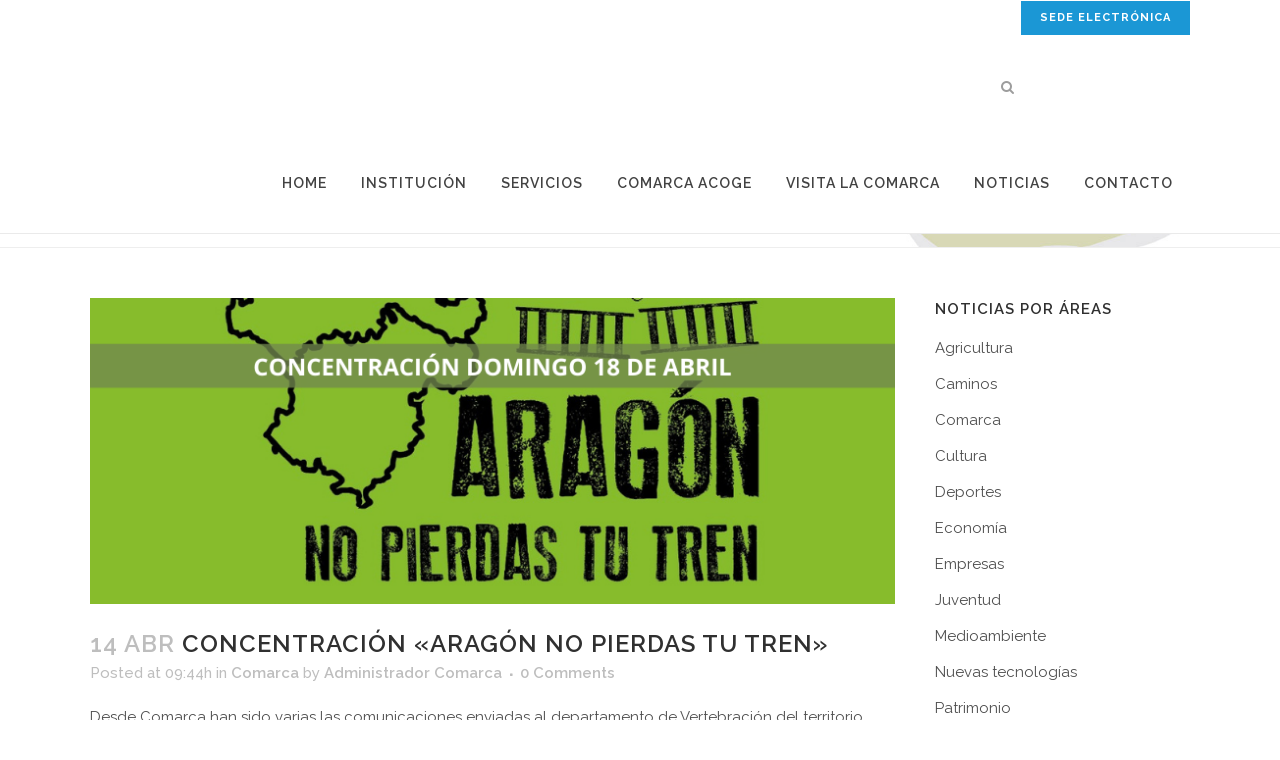

--- FILE ---
content_type: text/html; charset=UTF-8
request_url: https://www.cbac.es/concentracion-aragon-no-pierdas-tu-tren/
body_size: 29454
content:
<!DOCTYPE html>
<html lang="es">
<head>
	<meta charset="UTF-8" />
	
				<meta name="viewport" content="width=device-width,initial-scale=1,user-scalable=no">
		
            
                        <link rel="shortcut icon" type="image/x-icon" href="http://cbac.es/wp-content/themes/bridge/img/favicon.ico">
            <link rel="apple-touch-icon" href="http://cbac.es/wp-content/themes/bridge/img/favicon.ico"/>
        
	<link rel="profile" href="http://gmpg.org/xfn/11" />
	<link rel="pingback" href="https://www.cbac.es/xmlrpc.php" />

	<script type="text/javascript" data-cookieconsent="ignore">
	window.dataLayer = window.dataLayer || [];

	function gtag() {
		dataLayer.push(arguments);
	}

	gtag("consent", "default", {
		ad_personalization: "denied",
		ad_storage: "denied",
		ad_user_data: "denied",
		analytics_storage: "denied",
		functionality_storage: "denied",
		personalization_storage: "denied",
		security_storage: "granted",
		wait_for_update: 500,
	});
	gtag("set", "ads_data_redaction", true);
	</script>
<script type="text/javascript"
		id="Cookiebot"
		src="https://consent.cookiebot.com/uc.js"
		data-implementation="wp"
		data-cbid="76e96724-2f1c-45f2-ab6c-26da876d3ae2"
							data-blockingmode="auto"
	></script>
<meta name='robots' content='index, follow, max-image-preview:large, max-snippet:-1, max-video-preview:-1' />
	<style>img:is([sizes="auto" i], [sizes^="auto," i]) { contain-intrinsic-size: 3000px 1500px }</style>
	
	<!-- This site is optimized with the Yoast SEO plugin v26.8 - https://yoast.com/product/yoast-seo-wordpress/ -->
	<title>CONCENTRACIÓN &quot;ARAGÓN NO PIERDAS TU TREN&quot; - Comarca Bajo Aragón Caspe</title>
	<link rel="canonical" href="https://www.cbac.es/concentracion-aragon-no-pierdas-tu-tren/" />
	<meta property="og:locale" content="es_ES" />
	<meta property="og:type" content="article" />
	<meta property="og:title" content="CONCENTRACIÓN &quot;ARAGÓN NO PIERDAS TU TREN&quot; - Comarca Bajo Aragón Caspe" />
	<meta property="og:description" content="Desde Comarca han sido varias las comunicaciones enviadas al departamento de Vertebración del territorio, movilidad y vivienda del Gobierno de Aragón. El pasado 26 de marzo se manifestó en Junta de Gobierno, la importancia de “hacer fuerza” desde todas las instituciones, tal y como se..." />
	<meta property="og:url" content="https://www.cbac.es/concentracion-aragon-no-pierdas-tu-tren/" />
	<meta property="og:site_name" content="Comarca Bajo Aragón Caspe" />
	<meta property="article:published_time" content="2021-04-14T09:44:10+00:00" />
	<meta property="og:image" content="https://www.cbac.es/wp-content/uploads/2021/04/CABECERA-CONCENTRACION-FERROCARRIL-COMARCA.png" />
	<meta property="og:image:width" content="820" />
	<meta property="og:image:height" content="312" />
	<meta property="og:image:type" content="image/png" />
	<meta name="author" content="Administrador Comarca" />
	<meta name="twitter:card" content="summary_large_image" />
	<meta name="twitter:label1" content="Escrito por" />
	<meta name="twitter:data1" content="Administrador Comarca" />
	<meta name="twitter:label2" content="Tiempo de lectura" />
	<meta name="twitter:data2" content="2 minutos" />
	<script type="application/ld+json" class="yoast-schema-graph">{"@context":"https://schema.org","@graph":[{"@type":"Article","@id":"https://www.cbac.es/concentracion-aragon-no-pierdas-tu-tren/#article","isPartOf":{"@id":"https://www.cbac.es/concentracion-aragon-no-pierdas-tu-tren/"},"author":{"name":"Administrador Comarca","@id":"https://www.cbac.es/#/schema/person/5e34c347224a188c8a0cba2b6b8b7d03"},"headline":"CONCENTRACIÓN «ARAGÓN NO PIERDAS TU TREN»","datePublished":"2021-04-14T09:44:10+00:00","mainEntityOfPage":{"@id":"https://www.cbac.es/concentracion-aragon-no-pierdas-tu-tren/"},"wordCount":239,"image":{"@id":"https://www.cbac.es/concentracion-aragon-no-pierdas-tu-tren/#primaryimage"},"thumbnailUrl":"https://www.cbac.es/wp-content/uploads/2021/04/CABECERA-CONCENTRACION-FERROCARRIL-COMARCA.png","keywords":["Caspe","CHIPRANA","Comarca Bajo Aragon Caspe - Baix Arago Casp","Fabara","Fayón","Maella","nonaspe","Plataforma en defensa del ferrocarril"],"articleSection":["Comarca"],"inLanguage":"es"},{"@type":"WebPage","@id":"https://www.cbac.es/concentracion-aragon-no-pierdas-tu-tren/","url":"https://www.cbac.es/concentracion-aragon-no-pierdas-tu-tren/","name":"CONCENTRACIÓN \"ARAGÓN NO PIERDAS TU TREN\" - Comarca Bajo Aragón Caspe","isPartOf":{"@id":"https://www.cbac.es/#website"},"primaryImageOfPage":{"@id":"https://www.cbac.es/concentracion-aragon-no-pierdas-tu-tren/#primaryimage"},"image":{"@id":"https://www.cbac.es/concentracion-aragon-no-pierdas-tu-tren/#primaryimage"},"thumbnailUrl":"https://www.cbac.es/wp-content/uploads/2021/04/CABECERA-CONCENTRACION-FERROCARRIL-COMARCA.png","datePublished":"2021-04-14T09:44:10+00:00","author":{"@id":"https://www.cbac.es/#/schema/person/5e34c347224a188c8a0cba2b6b8b7d03"},"breadcrumb":{"@id":"https://www.cbac.es/concentracion-aragon-no-pierdas-tu-tren/#breadcrumb"},"inLanguage":"es","potentialAction":[{"@type":"ReadAction","target":["https://www.cbac.es/concentracion-aragon-no-pierdas-tu-tren/"]}]},{"@type":"ImageObject","inLanguage":"es","@id":"https://www.cbac.es/concentracion-aragon-no-pierdas-tu-tren/#primaryimage","url":"https://www.cbac.es/wp-content/uploads/2021/04/CABECERA-CONCENTRACION-FERROCARRIL-COMARCA.png","contentUrl":"https://www.cbac.es/wp-content/uploads/2021/04/CABECERA-CONCENTRACION-FERROCARRIL-COMARCA.png","width":820,"height":312},{"@type":"BreadcrumbList","@id":"https://www.cbac.es/concentracion-aragon-no-pierdas-tu-tren/#breadcrumb","itemListElement":[{"@type":"ListItem","position":1,"name":"Portada","item":"https://www.cbac.es/"},{"@type":"ListItem","position":2,"name":"CONCENTRACIÓN «ARAGÓN NO PIERDAS TU TREN»"}]},{"@type":"WebSite","@id":"https://www.cbac.es/#website","url":"https://www.cbac.es/","name":"Comarca Bajo Aragón Caspe","description":"CBAC","potentialAction":[{"@type":"SearchAction","target":{"@type":"EntryPoint","urlTemplate":"https://www.cbac.es/?s={search_term_string}"},"query-input":{"@type":"PropertyValueSpecification","valueRequired":true,"valueName":"search_term_string"}}],"inLanguage":"es"},{"@type":"Person","@id":"https://www.cbac.es/#/schema/person/5e34c347224a188c8a0cba2b6b8b7d03","name":"Administrador Comarca","image":{"@type":"ImageObject","inLanguage":"es","@id":"https://www.cbac.es/#/schema/person/image/","url":"https://secure.gravatar.com/avatar/934afb134a1a51b1406b90c6a6a5b5e477f33960214df6a4634cca7153e91c78?s=96&d=mm&r=g","contentUrl":"https://secure.gravatar.com/avatar/934afb134a1a51b1406b90c6a6a5b5e477f33960214df6a4634cca7153e91c78?s=96&d=mm&r=g","caption":"Administrador Comarca"},"url":"https://www.cbac.es/author/administrador/"}]}</script>
	<!-- / Yoast SEO plugin. -->


<link rel='dns-prefetch' href='//www.cbac.es' />
<link rel='dns-prefetch' href='//fonts.googleapis.com' />
<link rel="alternate" type="application/rss+xml" title="Comarca Bajo Aragón Caspe &raquo; Feed" href="https://www.cbac.es/feed/" />
<link rel="alternate" type="application/rss+xml" title="Comarca Bajo Aragón Caspe &raquo; Feed de los comentarios" href="https://www.cbac.es/comments/feed/" />
<script type="text/javascript">
/* <![CDATA[ */
window._wpemojiSettings = {"baseUrl":"https:\/\/s.w.org\/images\/core\/emoji\/16.0.1\/72x72\/","ext":".png","svgUrl":"https:\/\/s.w.org\/images\/core\/emoji\/16.0.1\/svg\/","svgExt":".svg","source":{"concatemoji":"https:\/\/www.cbac.es\/wp-includes\/js\/wp-emoji-release.min.js?ver=cc4c6cae7882dedd238aec0918962689"}};
/*! This file is auto-generated */
!function(s,n){var o,i,e;function c(e){try{var t={supportTests:e,timestamp:(new Date).valueOf()};sessionStorage.setItem(o,JSON.stringify(t))}catch(e){}}function p(e,t,n){e.clearRect(0,0,e.canvas.width,e.canvas.height),e.fillText(t,0,0);var t=new Uint32Array(e.getImageData(0,0,e.canvas.width,e.canvas.height).data),a=(e.clearRect(0,0,e.canvas.width,e.canvas.height),e.fillText(n,0,0),new Uint32Array(e.getImageData(0,0,e.canvas.width,e.canvas.height).data));return t.every(function(e,t){return e===a[t]})}function u(e,t){e.clearRect(0,0,e.canvas.width,e.canvas.height),e.fillText(t,0,0);for(var n=e.getImageData(16,16,1,1),a=0;a<n.data.length;a++)if(0!==n.data[a])return!1;return!0}function f(e,t,n,a){switch(t){case"flag":return n(e,"\ud83c\udff3\ufe0f\u200d\u26a7\ufe0f","\ud83c\udff3\ufe0f\u200b\u26a7\ufe0f")?!1:!n(e,"\ud83c\udde8\ud83c\uddf6","\ud83c\udde8\u200b\ud83c\uddf6")&&!n(e,"\ud83c\udff4\udb40\udc67\udb40\udc62\udb40\udc65\udb40\udc6e\udb40\udc67\udb40\udc7f","\ud83c\udff4\u200b\udb40\udc67\u200b\udb40\udc62\u200b\udb40\udc65\u200b\udb40\udc6e\u200b\udb40\udc67\u200b\udb40\udc7f");case"emoji":return!a(e,"\ud83e\udedf")}return!1}function g(e,t,n,a){var r="undefined"!=typeof WorkerGlobalScope&&self instanceof WorkerGlobalScope?new OffscreenCanvas(300,150):s.createElement("canvas"),o=r.getContext("2d",{willReadFrequently:!0}),i=(o.textBaseline="top",o.font="600 32px Arial",{});return e.forEach(function(e){i[e]=t(o,e,n,a)}),i}function t(e){var t=s.createElement("script");t.src=e,t.defer=!0,s.head.appendChild(t)}"undefined"!=typeof Promise&&(o="wpEmojiSettingsSupports",i=["flag","emoji"],n.supports={everything:!0,everythingExceptFlag:!0},e=new Promise(function(e){s.addEventListener("DOMContentLoaded",e,{once:!0})}),new Promise(function(t){var n=function(){try{var e=JSON.parse(sessionStorage.getItem(o));if("object"==typeof e&&"number"==typeof e.timestamp&&(new Date).valueOf()<e.timestamp+604800&&"object"==typeof e.supportTests)return e.supportTests}catch(e){}return null}();if(!n){if("undefined"!=typeof Worker&&"undefined"!=typeof OffscreenCanvas&&"undefined"!=typeof URL&&URL.createObjectURL&&"undefined"!=typeof Blob)try{var e="postMessage("+g.toString()+"("+[JSON.stringify(i),f.toString(),p.toString(),u.toString()].join(",")+"));",a=new Blob([e],{type:"text/javascript"}),r=new Worker(URL.createObjectURL(a),{name:"wpTestEmojiSupports"});return void(r.onmessage=function(e){c(n=e.data),r.terminate(),t(n)})}catch(e){}c(n=g(i,f,p,u))}t(n)}).then(function(e){for(var t in e)n.supports[t]=e[t],n.supports.everything=n.supports.everything&&n.supports[t],"flag"!==t&&(n.supports.everythingExceptFlag=n.supports.everythingExceptFlag&&n.supports[t]);n.supports.everythingExceptFlag=n.supports.everythingExceptFlag&&!n.supports.flag,n.DOMReady=!1,n.readyCallback=function(){n.DOMReady=!0}}).then(function(){return e}).then(function(){var e;n.supports.everything||(n.readyCallback(),(e=n.source||{}).concatemoji?t(e.concatemoji):e.wpemoji&&e.twemoji&&(t(e.twemoji),t(e.wpemoji)))}))}((window,document),window._wpemojiSettings);
/* ]]> */
</script>
<style id='wp-emoji-styles-inline-css' type='text/css'>

	img.wp-smiley, img.emoji {
		display: inline !important;
		border: none !important;
		box-shadow: none !important;
		height: 1em !important;
		width: 1em !important;
		margin: 0 0.07em !important;
		vertical-align: -0.1em !important;
		background: none !important;
		padding: 0 !important;
	}
</style>
<link rel='stylesheet' id='wp-block-library-css' href='https://www.cbac.es/wp-includes/css/dist/block-library/style.min.css?ver=cc4c6cae7882dedd238aec0918962689' type='text/css' media='all' />
<style id='classic-theme-styles-inline-css' type='text/css'>
/*! This file is auto-generated */
.wp-block-button__link{color:#fff;background-color:#32373c;border-radius:9999px;box-shadow:none;text-decoration:none;padding:calc(.667em + 2px) calc(1.333em + 2px);font-size:1.125em}.wp-block-file__button{background:#32373c;color:#fff;text-decoration:none}
</style>
<style id='global-styles-inline-css' type='text/css'>
:root{--wp--preset--aspect-ratio--square: 1;--wp--preset--aspect-ratio--4-3: 4/3;--wp--preset--aspect-ratio--3-4: 3/4;--wp--preset--aspect-ratio--3-2: 3/2;--wp--preset--aspect-ratio--2-3: 2/3;--wp--preset--aspect-ratio--16-9: 16/9;--wp--preset--aspect-ratio--9-16: 9/16;--wp--preset--color--black: #000000;--wp--preset--color--cyan-bluish-gray: #abb8c3;--wp--preset--color--white: #ffffff;--wp--preset--color--pale-pink: #f78da7;--wp--preset--color--vivid-red: #cf2e2e;--wp--preset--color--luminous-vivid-orange: #ff6900;--wp--preset--color--luminous-vivid-amber: #fcb900;--wp--preset--color--light-green-cyan: #7bdcb5;--wp--preset--color--vivid-green-cyan: #00d084;--wp--preset--color--pale-cyan-blue: #8ed1fc;--wp--preset--color--vivid-cyan-blue: #0693e3;--wp--preset--color--vivid-purple: #9b51e0;--wp--preset--gradient--vivid-cyan-blue-to-vivid-purple: linear-gradient(135deg,rgba(6,147,227,1) 0%,rgb(155,81,224) 100%);--wp--preset--gradient--light-green-cyan-to-vivid-green-cyan: linear-gradient(135deg,rgb(122,220,180) 0%,rgb(0,208,130) 100%);--wp--preset--gradient--luminous-vivid-amber-to-luminous-vivid-orange: linear-gradient(135deg,rgba(252,185,0,1) 0%,rgba(255,105,0,1) 100%);--wp--preset--gradient--luminous-vivid-orange-to-vivid-red: linear-gradient(135deg,rgba(255,105,0,1) 0%,rgb(207,46,46) 100%);--wp--preset--gradient--very-light-gray-to-cyan-bluish-gray: linear-gradient(135deg,rgb(238,238,238) 0%,rgb(169,184,195) 100%);--wp--preset--gradient--cool-to-warm-spectrum: linear-gradient(135deg,rgb(74,234,220) 0%,rgb(151,120,209) 20%,rgb(207,42,186) 40%,rgb(238,44,130) 60%,rgb(251,105,98) 80%,rgb(254,248,76) 100%);--wp--preset--gradient--blush-light-purple: linear-gradient(135deg,rgb(255,206,236) 0%,rgb(152,150,240) 100%);--wp--preset--gradient--blush-bordeaux: linear-gradient(135deg,rgb(254,205,165) 0%,rgb(254,45,45) 50%,rgb(107,0,62) 100%);--wp--preset--gradient--luminous-dusk: linear-gradient(135deg,rgb(255,203,112) 0%,rgb(199,81,192) 50%,rgb(65,88,208) 100%);--wp--preset--gradient--pale-ocean: linear-gradient(135deg,rgb(255,245,203) 0%,rgb(182,227,212) 50%,rgb(51,167,181) 100%);--wp--preset--gradient--electric-grass: linear-gradient(135deg,rgb(202,248,128) 0%,rgb(113,206,126) 100%);--wp--preset--gradient--midnight: linear-gradient(135deg,rgb(2,3,129) 0%,rgb(40,116,252) 100%);--wp--preset--font-size--small: 13px;--wp--preset--font-size--medium: 20px;--wp--preset--font-size--large: 36px;--wp--preset--font-size--x-large: 42px;--wp--preset--spacing--20: 0.44rem;--wp--preset--spacing--30: 0.67rem;--wp--preset--spacing--40: 1rem;--wp--preset--spacing--50: 1.5rem;--wp--preset--spacing--60: 2.25rem;--wp--preset--spacing--70: 3.38rem;--wp--preset--spacing--80: 5.06rem;--wp--preset--shadow--natural: 6px 6px 9px rgba(0, 0, 0, 0.2);--wp--preset--shadow--deep: 12px 12px 50px rgba(0, 0, 0, 0.4);--wp--preset--shadow--sharp: 6px 6px 0px rgba(0, 0, 0, 0.2);--wp--preset--shadow--outlined: 6px 6px 0px -3px rgba(255, 255, 255, 1), 6px 6px rgba(0, 0, 0, 1);--wp--preset--shadow--crisp: 6px 6px 0px rgba(0, 0, 0, 1);}:where(.is-layout-flex){gap: 0.5em;}:where(.is-layout-grid){gap: 0.5em;}body .is-layout-flex{display: flex;}.is-layout-flex{flex-wrap: wrap;align-items: center;}.is-layout-flex > :is(*, div){margin: 0;}body .is-layout-grid{display: grid;}.is-layout-grid > :is(*, div){margin: 0;}:where(.wp-block-columns.is-layout-flex){gap: 2em;}:where(.wp-block-columns.is-layout-grid){gap: 2em;}:where(.wp-block-post-template.is-layout-flex){gap: 1.25em;}:where(.wp-block-post-template.is-layout-grid){gap: 1.25em;}.has-black-color{color: var(--wp--preset--color--black) !important;}.has-cyan-bluish-gray-color{color: var(--wp--preset--color--cyan-bluish-gray) !important;}.has-white-color{color: var(--wp--preset--color--white) !important;}.has-pale-pink-color{color: var(--wp--preset--color--pale-pink) !important;}.has-vivid-red-color{color: var(--wp--preset--color--vivid-red) !important;}.has-luminous-vivid-orange-color{color: var(--wp--preset--color--luminous-vivid-orange) !important;}.has-luminous-vivid-amber-color{color: var(--wp--preset--color--luminous-vivid-amber) !important;}.has-light-green-cyan-color{color: var(--wp--preset--color--light-green-cyan) !important;}.has-vivid-green-cyan-color{color: var(--wp--preset--color--vivid-green-cyan) !important;}.has-pale-cyan-blue-color{color: var(--wp--preset--color--pale-cyan-blue) !important;}.has-vivid-cyan-blue-color{color: var(--wp--preset--color--vivid-cyan-blue) !important;}.has-vivid-purple-color{color: var(--wp--preset--color--vivid-purple) !important;}.has-black-background-color{background-color: var(--wp--preset--color--black) !important;}.has-cyan-bluish-gray-background-color{background-color: var(--wp--preset--color--cyan-bluish-gray) !important;}.has-white-background-color{background-color: var(--wp--preset--color--white) !important;}.has-pale-pink-background-color{background-color: var(--wp--preset--color--pale-pink) !important;}.has-vivid-red-background-color{background-color: var(--wp--preset--color--vivid-red) !important;}.has-luminous-vivid-orange-background-color{background-color: var(--wp--preset--color--luminous-vivid-orange) !important;}.has-luminous-vivid-amber-background-color{background-color: var(--wp--preset--color--luminous-vivid-amber) !important;}.has-light-green-cyan-background-color{background-color: var(--wp--preset--color--light-green-cyan) !important;}.has-vivid-green-cyan-background-color{background-color: var(--wp--preset--color--vivid-green-cyan) !important;}.has-pale-cyan-blue-background-color{background-color: var(--wp--preset--color--pale-cyan-blue) !important;}.has-vivid-cyan-blue-background-color{background-color: var(--wp--preset--color--vivid-cyan-blue) !important;}.has-vivid-purple-background-color{background-color: var(--wp--preset--color--vivid-purple) !important;}.has-black-border-color{border-color: var(--wp--preset--color--black) !important;}.has-cyan-bluish-gray-border-color{border-color: var(--wp--preset--color--cyan-bluish-gray) !important;}.has-white-border-color{border-color: var(--wp--preset--color--white) !important;}.has-pale-pink-border-color{border-color: var(--wp--preset--color--pale-pink) !important;}.has-vivid-red-border-color{border-color: var(--wp--preset--color--vivid-red) !important;}.has-luminous-vivid-orange-border-color{border-color: var(--wp--preset--color--luminous-vivid-orange) !important;}.has-luminous-vivid-amber-border-color{border-color: var(--wp--preset--color--luminous-vivid-amber) !important;}.has-light-green-cyan-border-color{border-color: var(--wp--preset--color--light-green-cyan) !important;}.has-vivid-green-cyan-border-color{border-color: var(--wp--preset--color--vivid-green-cyan) !important;}.has-pale-cyan-blue-border-color{border-color: var(--wp--preset--color--pale-cyan-blue) !important;}.has-vivid-cyan-blue-border-color{border-color: var(--wp--preset--color--vivid-cyan-blue) !important;}.has-vivid-purple-border-color{border-color: var(--wp--preset--color--vivid-purple) !important;}.has-vivid-cyan-blue-to-vivid-purple-gradient-background{background: var(--wp--preset--gradient--vivid-cyan-blue-to-vivid-purple) !important;}.has-light-green-cyan-to-vivid-green-cyan-gradient-background{background: var(--wp--preset--gradient--light-green-cyan-to-vivid-green-cyan) !important;}.has-luminous-vivid-amber-to-luminous-vivid-orange-gradient-background{background: var(--wp--preset--gradient--luminous-vivid-amber-to-luminous-vivid-orange) !important;}.has-luminous-vivid-orange-to-vivid-red-gradient-background{background: var(--wp--preset--gradient--luminous-vivid-orange-to-vivid-red) !important;}.has-very-light-gray-to-cyan-bluish-gray-gradient-background{background: var(--wp--preset--gradient--very-light-gray-to-cyan-bluish-gray) !important;}.has-cool-to-warm-spectrum-gradient-background{background: var(--wp--preset--gradient--cool-to-warm-spectrum) !important;}.has-blush-light-purple-gradient-background{background: var(--wp--preset--gradient--blush-light-purple) !important;}.has-blush-bordeaux-gradient-background{background: var(--wp--preset--gradient--blush-bordeaux) !important;}.has-luminous-dusk-gradient-background{background: var(--wp--preset--gradient--luminous-dusk) !important;}.has-pale-ocean-gradient-background{background: var(--wp--preset--gradient--pale-ocean) !important;}.has-electric-grass-gradient-background{background: var(--wp--preset--gradient--electric-grass) !important;}.has-midnight-gradient-background{background: var(--wp--preset--gradient--midnight) !important;}.has-small-font-size{font-size: var(--wp--preset--font-size--small) !important;}.has-medium-font-size{font-size: var(--wp--preset--font-size--medium) !important;}.has-large-font-size{font-size: var(--wp--preset--font-size--large) !important;}.has-x-large-font-size{font-size: var(--wp--preset--font-size--x-large) !important;}
:where(.wp-block-post-template.is-layout-flex){gap: 1.25em;}:where(.wp-block-post-template.is-layout-grid){gap: 1.25em;}
:where(.wp-block-columns.is-layout-flex){gap: 2em;}:where(.wp-block-columns.is-layout-grid){gap: 2em;}
:root :where(.wp-block-pullquote){font-size: 1.5em;line-height: 1.6;}
</style>
<link rel='stylesheet' id='contact-form-7-css' href='https://www.cbac.es/wp-content/plugins/contact-form-7/includes/css/styles.css?ver=6.1.4' type='text/css' media='all' />
<link rel='stylesheet' id='osm-map-css-css' href='https://www.cbac.es/wp-content/plugins/osm/css/osm_map.css?ver=cc4c6cae7882dedd238aec0918962689' type='text/css' media='all' />
<link rel='stylesheet' id='osm-ol3-css-css' href='https://www.cbac.es/wp-content/plugins/osm/js/OL/7.1.0/ol.css?ver=cc4c6cae7882dedd238aec0918962689' type='text/css' media='all' />
<link rel='stylesheet' id='osm-ol3-ext-css-css' href='https://www.cbac.es/wp-content/plugins/osm/css/osm_map_v3.css?ver=cc4c6cae7882dedd238aec0918962689' type='text/css' media='all' />
<style id='woocommerce-inline-inline-css' type='text/css'>
.woocommerce form .form-row .required { visibility: visible; }
</style>
<link rel='stylesheet' id='mediaelement-css' href='https://www.cbac.es/wp-includes/js/mediaelement/mediaelementplayer-legacy.min.css?ver=4.2.17' type='text/css' media='all' />
<link rel='stylesheet' id='wp-mediaelement-css' href='https://www.cbac.es/wp-includes/js/mediaelement/wp-mediaelement.min.css?ver=cc4c6cae7882dedd238aec0918962689' type='text/css' media='all' />
<link rel='stylesheet' id='bridge-default-style-css' href='https://www.cbac.es/wp-content/themes/bridge/style.css?ver=cc4c6cae7882dedd238aec0918962689' type='text/css' media='all' />
<link rel='stylesheet' id='bridge-qode-font_awesome-css' href='https://www.cbac.es/wp-content/themes/bridge/css/font-awesome/css/font-awesome.min.css?ver=cc4c6cae7882dedd238aec0918962689' type='text/css' media='all' />
<link rel='stylesheet' id='bridge-qode-font_elegant-css' href='https://www.cbac.es/wp-content/themes/bridge/css/elegant-icons/style.min.css?ver=cc4c6cae7882dedd238aec0918962689' type='text/css' media='all' />
<link rel='stylesheet' id='bridge-qode-linea_icons-css' href='https://www.cbac.es/wp-content/themes/bridge/css/linea-icons/style.css?ver=cc4c6cae7882dedd238aec0918962689' type='text/css' media='all' />
<link rel='stylesheet' id='bridge-qode-dripicons-css' href='https://www.cbac.es/wp-content/themes/bridge/css/dripicons/dripicons.css?ver=cc4c6cae7882dedd238aec0918962689' type='text/css' media='all' />
<link rel='stylesheet' id='bridge-qode-kiko-css' href='https://www.cbac.es/wp-content/themes/bridge/css/kiko/kiko-all.css?ver=cc4c6cae7882dedd238aec0918962689' type='text/css' media='all' />
<link rel='stylesheet' id='bridge-qode-font_awesome_5-css' href='https://www.cbac.es/wp-content/themes/bridge/css/font-awesome-5/css/font-awesome-5.min.css?ver=cc4c6cae7882dedd238aec0918962689' type='text/css' media='all' />
<link rel='stylesheet' id='bridge-stylesheet-css' href='https://www.cbac.es/wp-content/themes/bridge/css/stylesheet.min.css?ver=cc4c6cae7882dedd238aec0918962689' type='text/css' media='all' />
<link rel='stylesheet' id='bridge-woocommerce-css' href='https://www.cbac.es/wp-content/themes/bridge/css/woocommerce.min.css?ver=cc4c6cae7882dedd238aec0918962689' type='text/css' media='all' />
<link rel='stylesheet' id='bridge-woocommerce-responsive-css' href='https://www.cbac.es/wp-content/themes/bridge/css/woocommerce_responsive.min.css?ver=cc4c6cae7882dedd238aec0918962689' type='text/css' media='all' />
<link rel='stylesheet' id='bridge-print-css' href='https://www.cbac.es/wp-content/themes/bridge/css/print.css?ver=cc4c6cae7882dedd238aec0918962689' type='text/css' media='all' />
<link rel='stylesheet' id='bridge-style-dynamic-css' href='https://www.cbac.es/wp-content/themes/bridge/css/style_dynamic_callback.php?ver=cc4c6cae7882dedd238aec0918962689' type='text/css' media='all' />
<link rel='stylesheet' id='bridge-responsive-css' href='https://www.cbac.es/wp-content/themes/bridge/css/responsive.min.css?ver=cc4c6cae7882dedd238aec0918962689' type='text/css' media='all' />
<link rel='stylesheet' id='bridge-style-dynamic-responsive-css' href='https://www.cbac.es/wp-content/themes/bridge/css/style_dynamic_responsive_callback.php?ver=cc4c6cae7882dedd238aec0918962689' type='text/css' media='all' />
<style id='bridge-style-dynamic-responsive-inline-css' type='text/css'>
footer .column1 {
position: relative;
top: -18px;
}
.shopping_cart_outer{
display:none;
}
.woocommerce-page .shopping_cart_outer{
display:table;
}
.cover_boxes ul li .box .box_content { top: 0; }
.cover_boxes ul li .box .qbutton { margin-top: 18px; }

.ls-wp-container .qbutton {
-webkit-transition: none;
-ms-transition: none;
-moz-transition: none;
-o-transition: none;
transition: none;
}

@media only screen and (min-width: 1000px) {
    .page-id-15173 .ls-nav-prev,
    .page-id-15058 .ls-nav-prev,
    .page-id-15173 .ls-nav-next,
    .page-id-15058 .ls-nav-next,
    .page-id-15234 .ls-nav-prev,
    .page-id-15234 .ls-nav-next {
        margin-top: 19px;
    }
}

@media only screen and (max-width: 1000px){
.page-id-15173 .ls-nav-prev,
.page-id-15058 .ls-nav-prev,
.page-id-15173 .ls-nav-next,
.page-id-15058 .ls-nav-next{
		margin-top: -27px;
}

.page-id-15173 .q_slider,
.page-id-15058 .q_slider
{
min-height:100px;
}
}
.side_menu_button a:last-child {
padding: 0 0 0 17px;
}
.page-id-15173 .q_slider,
.page-id-15058 .q_slider
{
min-height:560px;
}
.filter_outer {
margin: -8px 0 31px;
}
.filter_holder ul li span{
font-size:13px;
}

.drop_down .second .inner .widget {
padding-bottom: 15px;
}

.drop_down .second .inner .widget a{
padding: 0px !important;
}
</style>
<link rel='stylesheet' id='js_composer_front-css' href='https://www.cbac.es/wp-content/plugins/js_composer/assets/css/js_composer.min.css?ver=8.6.1' type='text/css' media='all' />
<link rel='stylesheet' id='bridge-style-handle-google-fonts-css' href='https://fonts.googleapis.com/css?family=Raleway%3A100%2C200%2C300%2C400%2C500%2C600%2C700%2C800%2C900%2C100italic%2C300italic%2C400italic%2C700italic%7CRaleway%3A100%2C200%2C300%2C400%2C500%2C600%2C700%2C800%2C900%2C100italic%2C300italic%2C400italic%2C700italic&#038;subset=latin%2Clatin-ext&#038;ver=1.0.0' type='text/css' media='all' />
<link rel='stylesheet' id='bridge-core-dashboard-style-css' href='https://www.cbac.es/wp-content/plugins/bridge-core/modules/core-dashboard/assets/css/core-dashboard.min.css?ver=cc4c6cae7882dedd238aec0918962689' type='text/css' media='all' />
<link rel='stylesheet' id='yith_wapo_front-css' href='https://www.cbac.es/wp-content/plugins/yith-woocommerce-product-add-ons/assets/css/front.css?ver=4.26.0' type='text/css' media='all' />
<style id='yith_wapo_front-inline-css' type='text/css'>
:root{--yith-wapo-required-option-color:#AF2323;--yith-wapo-checkbox-style:50%;--yith-wapo-color-swatch-style:2px;--yith-wapo-label-font-size:16px;--yith-wapo-description-font-size:12px;--yith-wapo-color-swatch-size:40px;--yith-wapo-block-padding:0px 0px 0px 0px ;--yith-wapo-block-background-color:#ffffff;--yith-wapo-accent-color-color:#03bfac;--yith-wapo-form-border-color-color:#7a7a7a;--yith-wapo-price-box-colors-text:#474747;--yith-wapo-price-box-colors-background:#ffffff;--yith-wapo-uploads-file-colors-background:#f3f3f3;--yith-wapo-uploads-file-colors-border:#c4c4c4;--yith-wapo-tooltip-colors-text:#ffffff;--yith-wapo-tooltip-colors-background:#03bfac;}
</style>
<link rel='stylesheet' id='dashicons-css' href='https://www.cbac.es/wp-includes/css/dashicons.min.css?ver=cc4c6cae7882dedd238aec0918962689' type='text/css' media='all' />
<style id='dashicons-inline-css' type='text/css'>
[data-font="Dashicons"]:before {font-family: 'Dashicons' !important;content: attr(data-icon) !important;speak: none !important;font-weight: normal !important;font-variant: normal !important;text-transform: none !important;line-height: 1 !important;font-style: normal !important;-webkit-font-smoothing: antialiased !important;-moz-osx-font-smoothing: grayscale !important;}
</style>
<link rel='stylesheet' id='yith-plugin-fw-icon-font-css' href='https://www.cbac.es/wp-content/plugins/yith-woocommerce-product-add-ons/plugin-fw/assets/css/yith-icon.css?ver=4.7.7' type='text/css' media='all' />
<script type="text/template" id="tmpl-variation-template">
	<div class="woocommerce-variation-description">{{{ data.variation.variation_description }}}</div>
	<div class="woocommerce-variation-price">{{{ data.variation.price_html }}}</div>
	<div class="woocommerce-variation-availability">{{{ data.variation.availability_html }}}</div>
</script>
<script type="text/template" id="tmpl-unavailable-variation-template">
	<p role="alert">Lo siento, este producto no está disponible. Por favor, elige otra combinación.</p>
</script>
<script type="text/javascript" src="https://www.cbac.es/wp-includes/js/jquery/jquery.min.js?ver=3.7.1" id="jquery-core-js"></script>
<script type="text/javascript" src="https://www.cbac.es/wp-includes/js/jquery/jquery-migrate.min.js?ver=3.4.1" id="jquery-migrate-js"></script>
<script type="text/javascript" src="https://www.cbac.es/wp-content/plugins/osm/js/OL/2.13.1/OpenLayers.js?ver=cc4c6cae7882dedd238aec0918962689" id="osm-ol-library-js"></script>
<script type="text/javascript" src="https://www.cbac.es/wp-content/plugins/osm/js/OSM/openlayers/OpenStreetMap.js?ver=cc4c6cae7882dedd238aec0918962689" id="osm-osm-library-js"></script>
<script type="text/javascript" src="https://www.cbac.es/wp-content/plugins/osm/js/OSeaM/harbours.js?ver=cc4c6cae7882dedd238aec0918962689" id="osm-harbours-library-js"></script>
<script type="text/javascript" src="https://www.cbac.es/wp-content/plugins/osm/js/OSeaM/map_utils.js?ver=cc4c6cae7882dedd238aec0918962689" id="osm-map-utils-library-js"></script>
<script type="text/javascript" src="https://www.cbac.es/wp-content/plugins/osm/js/OSeaM/utilities.js?ver=cc4c6cae7882dedd238aec0918962689" id="osm-utilities-library-js"></script>
<script type="text/javascript" src="https://www.cbac.es/wp-content/plugins/osm/js/osm-plugin-lib.js?ver=cc4c6cae7882dedd238aec0918962689" id="OsmScript-js"></script>
<script type="text/javascript" src="https://www.cbac.es/wp-content/plugins/osm/js/polyfill/v2/polyfill.min.js?features=requestAnimationFrame%2CElement.prototype.classList%2CURL&amp;ver=cc4c6cae7882dedd238aec0918962689" id="osm-polyfill-js"></script>
<script type="text/javascript" src="https://www.cbac.es/wp-content/plugins/osm/js/OL/7.1.0/ol.js?ver=cc4c6cae7882dedd238aec0918962689" id="osm-ol3-library-js"></script>
<script type="text/javascript" src="https://www.cbac.es/wp-content/plugins/osm/js/osm-v3-plugin-lib.js?ver=cc4c6cae7882dedd238aec0918962689" id="osm-ol3-ext-library-js"></script>
<script type="text/javascript" src="https://www.cbac.es/wp-content/plugins/osm/js/osm-metabox-events.js?ver=cc4c6cae7882dedd238aec0918962689" id="osm-ol3-metabox-events-js"></script>
<script type="text/javascript" src="https://www.cbac.es/wp-content/plugins/osm/js/osm-startup-lib.js?ver=cc4c6cae7882dedd238aec0918962689" id="osm-map-startup-js"></script>
<script type="text/javascript" src="https://www.cbac.es/wp-content/plugins/woocommerce/assets/js/jquery-blockui/jquery.blockUI.min.js?ver=2.7.0-wc.10.4.3" id="wc-jquery-blockui-js" data-wp-strategy="defer"></script>
<script type="text/javascript" id="wc-add-to-cart-js-extra">
/* <![CDATA[ */
var wc_add_to_cart_params = {"ajax_url":"\/wp-admin\/admin-ajax.php","wc_ajax_url":"\/?wc-ajax=%%endpoint%%","i18n_view_cart":"Ver carrito","cart_url":"https:\/\/www.cbac.es\/carrito\/","is_cart":"","cart_redirect_after_add":"no"};
/* ]]> */
</script>
<script type="text/javascript" src="https://www.cbac.es/wp-content/plugins/woocommerce/assets/js/frontend/add-to-cart.min.js?ver=10.4.3" id="wc-add-to-cart-js" data-wp-strategy="defer"></script>
<script type="text/javascript" src="https://www.cbac.es/wp-content/plugins/woocommerce/assets/js/js-cookie/js.cookie.min.js?ver=2.1.4-wc.10.4.3" id="wc-js-cookie-js" defer="defer" data-wp-strategy="defer"></script>
<script type="text/javascript" id="woocommerce-js-extra">
/* <![CDATA[ */
var woocommerce_params = {"ajax_url":"\/wp-admin\/admin-ajax.php","wc_ajax_url":"\/?wc-ajax=%%endpoint%%","i18n_password_show":"Mostrar contrase\u00f1a","i18n_password_hide":"Ocultar contrase\u00f1a"};
/* ]]> */
</script>
<script type="text/javascript" src="https://www.cbac.es/wp-content/plugins/woocommerce/assets/js/frontend/woocommerce.min.js?ver=10.4.3" id="woocommerce-js" defer="defer" data-wp-strategy="defer"></script>
<script type="text/javascript" src="https://www.cbac.es/wp-content/plugins/js_composer/assets/js/vendors/woocommerce-add-to-cart.js?ver=8.6.1" id="vc_woocommerce-add-to-cart-js-js"></script>
<script type="text/javascript" src="https://www.cbac.es/wp-content/plugins/woocommerce/assets/js/select2/select2.full.min.js?ver=4.0.3-wc.10.4.3" id="wc-select2-js" defer="defer" data-wp-strategy="defer"></script>
<script type="text/javascript" src="https://www.cbac.es/wp-includes/js/underscore.min.js?ver=1.13.7" id="underscore-js"></script>
<script type="text/javascript" id="wp-util-js-extra">
/* <![CDATA[ */
var _wpUtilSettings = {"ajax":{"url":"\/wp-admin\/admin-ajax.php"}};
/* ]]> */
</script>
<script type="text/javascript" src="https://www.cbac.es/wp-includes/js/wp-util.min.js?ver=cc4c6cae7882dedd238aec0918962689" id="wp-util-js"></script>
<script></script><link rel="https://api.w.org/" href="https://www.cbac.es/wp-json/" /><link rel="alternate" title="JSON" type="application/json" href="https://www.cbac.es/wp-json/wp/v2/posts/19073" /><link rel="EditURI" type="application/rsd+xml" title="RSD" href="https://www.cbac.es/xmlrpc.php?rsd" />

<link rel='shortlink' href='https://www.cbac.es/?p=19073' />
<link rel="alternate" title="oEmbed (JSON)" type="application/json+oembed" href="https://www.cbac.es/wp-json/oembed/1.0/embed?url=https%3A%2F%2Fwww.cbac.es%2Fconcentracion-aragon-no-pierdas-tu-tren%2F" />
<link rel="alternate" title="oEmbed (XML)" type="text/xml+oembed" href="https://www.cbac.es/wp-json/oembed/1.0/embed?url=https%3A%2F%2Fwww.cbac.es%2Fconcentracion-aragon-no-pierdas-tu-tren%2F&#038;format=xml" />
<script type="text/javascript"> 

/**  all layers have to be in this global array - in further process each map will have something like vectorM[map_ol3js_n][layer_n] */
var vectorM = [[]];


/** put translations from PHP/mo to JavaScript */
var translations = [];

/** global GET-Parameters */
var HTTP_GET_VARS = [];

</script><!-- OSM plugin V6.1.9: did not add geo meta tags. --> 
	<noscript><style>.woocommerce-product-gallery{ opacity: 1 !important; }</style></noscript>
	<meta name="generator" content="Powered by WPBakery Page Builder - drag and drop page builder for WordPress."/>
<meta name="generator" content="Powered by Slider Revolution 6.6.20 - responsive, Mobile-Friendly Slider Plugin for WordPress with comfortable drag and drop interface." />
<script>function setREVStartSize(e){
			//window.requestAnimationFrame(function() {
				window.RSIW = window.RSIW===undefined ? window.innerWidth : window.RSIW;
				window.RSIH = window.RSIH===undefined ? window.innerHeight : window.RSIH;
				try {
					var pw = document.getElementById(e.c).parentNode.offsetWidth,
						newh;
					pw = pw===0 || isNaN(pw) || (e.l=="fullwidth" || e.layout=="fullwidth") ? window.RSIW : pw;
					e.tabw = e.tabw===undefined ? 0 : parseInt(e.tabw);
					e.thumbw = e.thumbw===undefined ? 0 : parseInt(e.thumbw);
					e.tabh = e.tabh===undefined ? 0 : parseInt(e.tabh);
					e.thumbh = e.thumbh===undefined ? 0 : parseInt(e.thumbh);
					e.tabhide = e.tabhide===undefined ? 0 : parseInt(e.tabhide);
					e.thumbhide = e.thumbhide===undefined ? 0 : parseInt(e.thumbhide);
					e.mh = e.mh===undefined || e.mh=="" || e.mh==="auto" ? 0 : parseInt(e.mh,0);
					if(e.layout==="fullscreen" || e.l==="fullscreen")
						newh = Math.max(e.mh,window.RSIH);
					else{
						e.gw = Array.isArray(e.gw) ? e.gw : [e.gw];
						for (var i in e.rl) if (e.gw[i]===undefined || e.gw[i]===0) e.gw[i] = e.gw[i-1];
						e.gh = e.el===undefined || e.el==="" || (Array.isArray(e.el) && e.el.length==0)? e.gh : e.el;
						e.gh = Array.isArray(e.gh) ? e.gh : [e.gh];
						for (var i in e.rl) if (e.gh[i]===undefined || e.gh[i]===0) e.gh[i] = e.gh[i-1];
											
						var nl = new Array(e.rl.length),
							ix = 0,
							sl;
						e.tabw = e.tabhide>=pw ? 0 : e.tabw;
						e.thumbw = e.thumbhide>=pw ? 0 : e.thumbw;
						e.tabh = e.tabhide>=pw ? 0 : e.tabh;
						e.thumbh = e.thumbhide>=pw ? 0 : e.thumbh;
						for (var i in e.rl) nl[i] = e.rl[i]<window.RSIW ? 0 : e.rl[i];
						sl = nl[0];
						for (var i in nl) if (sl>nl[i] && nl[i]>0) { sl = nl[i]; ix=i;}
						var m = pw>(e.gw[ix]+e.tabw+e.thumbw) ? 1 : (pw-(e.tabw+e.thumbw)) / (e.gw[ix]);
						newh =  (e.gh[ix] * m) + (e.tabh + e.thumbh);
					}
					var el = document.getElementById(e.c);
					if (el!==null && el) el.style.height = newh+"px";
					el = document.getElementById(e.c+"_wrapper");
					if (el!==null && el) {
						el.style.height = newh+"px";
						el.style.display = "block";
					}
				} catch(e){
					console.log("Failure at Presize of Slider:" + e)
				}
			//});
		  };</script>
		<style type="text/css" id="wp-custom-css">
			.header_top {    z-index: 111;    line-height: 40px;    height: 70px;    padding: 0;    font-size: 12px;    background-color: #fff;    -webkit-transition: all .2s ease 0s;    -moz-transition: all .2s ease 0s;    -o-transition: all .2s ease 0s;    transition:all .2s ease 0s}.content{					margin-top: 60px;					}
				
		</style>
		<noscript><style> .wpb_animate_when_almost_visible { opacity: 1; }</style></noscript></head>

<body class="wp-singular post-template-default single single-post postid-19073 single-format-standard wp-theme-bridge theme-bridge bridge-core-3.1.3 woocommerce-no-js qode-page-transition-enabled ajax_fade page_not_loaded  qode_grid_1200 qode-content-sidebar-responsive columns-4 qode-theme-ver-30.2 qode-theme-bridge qode_header_in_grid wpb-js-composer js-comp-ver-8.6.1 vc_responsive modula-best-grid-gallery" itemscope itemtype="http://schema.org/WebPage">



	<div class="ajax_loader"><div class="ajax_loader_1"><div class="five_rotating_circles"><div class="spinner-container container1"><div class="circle1"></div><div class="circle2"></div><div class="circle3"></div><div class="circle4"></div></div><div class="spinner-container container2"><div class="circle1"></div><div class="circle2"></div><div class="circle3"></div><div class="circle4"></div></div><div class="spinner-container container3"><div class="circle1"></div><div class="circle2"></div><div class="circle3"></div><div class="circle4"></div></div></div></div></div>
	
<div class="wrapper">
	<div class="wrapper_inner">

    
		<!-- Google Analytics start -->
				<!-- Google Analytics end -->

		
	<header class=" has_top scroll_top  fixed scrolled_not_transparent with_border header_style_on_scroll page_header">
	<div class="header_inner clearfix">
		<form role="search" id="searchform" action="https://www.cbac.es/" class="qode_search_form" method="get">
        <div class="container">
        <div class="container_inner clearfix">
            
            <i class="qode_icon_font_awesome fa fa-search qode_icon_in_search" ></i>            <input type="text" placeholder="Search" name="s" class="qode_search_field" autocomplete="off" />
            <input type="submit" value="Search" />

            <div class="qode_search_close">
                <a href="#">
                    <i class="qode_icon_font_awesome fa fa-times qode_icon_in_search" ></i>                </a>
            </div>
                    </div>
    </div>
</form>
		<div class="header_top_bottom_holder">
				<div class="header_top clearfix" style='' >
				<div class="container">
			<div class="container_inner clearfix">
														<div class="left">
						<div class="inner">
													</div>
					</div>
					<div class="right">
						<div class="inner">
							<div class="widget_text header-widget widget_custom_html header-right-widget"><div class="textwidget custom-html-widget"><div      class="vc_row wpb_row section vc_row-fluid " style=' text-align:left;'><div class=" full_section_inner clearfix"><div class="wpb_column vc_column_container vc_col-sm-12"><div class="vc_column-inner"><div class="wpb_wrapper"><a  itemprop="url" href="https://comarcabajoaragoncaspe.sedelectronica.es/" target="_blank" data-hover-background-color='#f2f2f2' data-hover-border-color='#f2f2f2' data-hover-color='#1b97d5' class="qbutton  small white default" style="color: #ffffff; border-color: #1b97d5; border-radius: 0px;-moz-border-radius: 0px;-webkit-border-radius: 0px; background-color: #1b97d5;">SEDE ELECTRÓNICA</a></div></div></div></div></div></div></div>						</div>
					</div>
													</div>
		</div>
		</div>

			<div class="header_bottom clearfix" style='' >
								<div class="container">
					<div class="container_inner clearfix">
																				<div class="header_inner_left">
																	<div class="mobile_menu_button">
		<span>
			<i class="qode_icon_font_awesome fa fa-bars " ></i>		</span>
	</div>
								<div class="logo_wrapper" >
	<div class="q_logo">
		<a itemprop="url" href="https://www.cbac.es/" >
             <img itemprop="image" class="normal" src="http://cbac.es/wp-content/uploads/2020/03/3C87F2D8-1A0A-441E-B603-BFE053A2761A.jpeg" alt="Logo"> 			 <img itemprop="image" class="light" src="http://cbac.es/wp-content/uploads/2020/03/3C87F2D8-1A0A-441E-B603-BFE053A2761A.jpeg" alt="Logo"/> 			 <img itemprop="image" class="dark" src="http://cbac.es/wp-content/uploads/2020/03/3C87F2D8-1A0A-441E-B603-BFE053A2761A.jpeg" alt="Logo"/> 			 <img itemprop="image" class="sticky" src="http://cbac.es/wp-content/uploads/2020/03/3C87F2D8-1A0A-441E-B603-BFE053A2761A.jpeg" alt="Logo"/> 			 <img itemprop="image" class="mobile" src="http://cbac.es/wp-content/uploads/2020/03/3C87F2D8-1A0A-441E-B603-BFE053A2761A.jpeg" alt="Logo"/> 					</a>
	</div>
	</div>															</div>
															<div class="header_inner_right">
									<div class="side_menu_button_wrapper right">
																														<div class="side_menu_button">
												<a class="search_button search_slides_from_window_top normal" href="javascript:void(0)">
		<i class="qode_icon_font_awesome fa fa-search " ></i>	</a>

																							
										</div>
									</div>
								</div>
							
							
							<nav class="main_menu drop_down right">
								<ul id="menu-menu-superior" class=""><li id="nav-menu-item-18389" class="menu-item menu-item-type-post_type menu-item-object-page menu-item-home  narrow"><a href="https://www.cbac.es/" class=""><i class="menu_icon blank fa"></i><span>Home</span><span class="plus"></span></a></li>
<li id="nav-menu-item-16243" class="menu-item menu-item-type-custom menu-item-object-custom menu-item-has-children  has_sub narrow"><a href="http://cbac.es/municipios" class=" no_link" style="cursor: default;" onclick="JavaScript: return false;"><i class="menu_icon blank fa"></i><span>Institución</span><span class="plus"></span></a>
<div class="second"><div class="inner"><ul>
	<li id="nav-menu-item-16433" class="menu-item menu-item-type-post_type menu-item-object-page "><a href="https://www.cbac.es/la-comarca-presentacion/" class=""><i class="menu_icon blank fa"></i><span>La Comarca: presentación</span><span class="plus"></span></a></li>
	<li id="nav-menu-item-16247" class="menu-item menu-item-type-post_type menu-item-object-page "><a href="https://www.cbac.es/la-comarca-competencias-y-servicios/" class=""><i class="menu_icon blank fa"></i><span>La Comarca: competencias y servicios</span><span class="plus"></span></a></li>
	<li id="nav-menu-item-16241" class="menu-item menu-item-type-post_type menu-item-object-page menu-item-has-children sub"><a href="https://www.cbac.es/municipios/" class=" no_link" style="cursor: default;" onclick="JavaScript: return false;"><i class="menu_icon blank fa"></i><span>Municipios</span><span class="plus"></span><i class="q_menu_arrow fa fa-angle-right"></i></a>
	<ul>
		<li id="nav-menu-item-16240" class="menu-item menu-item-type-post_type menu-item-object-page "><a href="https://www.cbac.es/caspe/" class=""><i class="menu_icon blank fa"></i><span>Caspe</span><span class="plus"></span></a></li>
		<li id="nav-menu-item-16387" class="menu-item menu-item-type-post_type menu-item-object-page "><a href="https://www.cbac.es/chiprana/" class=""><i class="menu_icon blank fa"></i><span>Chiprana</span><span class="plus"></span></a></li>
		<li id="nav-menu-item-16385" class="menu-item menu-item-type-post_type menu-item-object-page "><a href="https://www.cbac.es/fabara-favara/" class=""><i class="menu_icon blank fa"></i><span>Fabara/Favara</span><span class="plus"></span></a></li>
		<li id="nav-menu-item-16383" class="menu-item menu-item-type-post_type menu-item-object-page "><a href="https://www.cbac.es/fayon-faio/" class=""><i class="menu_icon blank fa"></i><span>Fayón / Faió</span><span class="plus"></span></a></li>
		<li id="nav-menu-item-16386" class="menu-item menu-item-type-post_type menu-item-object-page "><a href="https://www.cbac.es/maella/" class=""><i class="menu_icon blank fa"></i><span>Maella</span><span class="plus"></span></a></li>
		<li id="nav-menu-item-16384" class="menu-item menu-item-type-post_type menu-item-object-page "><a href="https://www.cbac.es/nonaspe-nonasp/" class=""><i class="menu_icon blank fa"></i><span>Nonaspe/Nonasp</span><span class="plus"></span></a></li>
	</ul>
</li>
	<li id="nav-menu-item-16268" class="menu-item menu-item-type-custom menu-item-object-custom menu-item-has-children sub"><a href="#" class=" no_link" style="cursor: default;" onclick="JavaScript: return false;"><i class="menu_icon blank fa"></i><span>Junta de Gobierno comarcal</span><span class="plus"></span><i class="q_menu_arrow fa fa-angle-right"></i></a>
	<ul>
		<li id="nav-menu-item-16267" class="menu-item menu-item-type-post_type menu-item-object-page "><a href="https://www.cbac.es/presidencia-y-consejeros/" class=""><i class="menu_icon blank fa"></i><span>Presidencia y consejeros</span><span class="plus"></span></a></li>
		<li id="nav-menu-item-16266" class="menu-item menu-item-type-post_type menu-item-object-page "><a href="https://www.cbac.es/representacion-en-organos-externos/" class=""><i class="menu_icon blank fa"></i><span>Representaciones en órganos externos</span><span class="plus"></span></a></li>
	</ul>
</li>
	<li id="nav-menu-item-17108" class="menu-item menu-item-type-post_type menu-item-object-page "><a href="https://www.cbac.es/consejos-comarcales/" class=""><i class="menu_icon blank fa"></i><span>Consejos comarcales</span><span class="plus"></span></a></li>
	<li id="nav-menu-item-16265" class="menu-item menu-item-type-post_type menu-item-object-page "><a href="https://www.cbac.es/legislacion/" class=""><i class="menu_icon blank fa"></i><span>Legislación</span><span class="plus"></span></a></li>
	<li id="nav-menu-item-17771" class="menu-item menu-item-type-post_type menu-item-object-page "><a href="https://www.cbac.es/subvenciones/" class=""><i class="menu_icon blank fa"></i><span>Subvenciones</span><span class="plus"></span></a></li>
	<li id="nav-menu-item-17770" class="menu-item menu-item-type-post_type menu-item-object-page "><a href="https://www.cbac.es/bolsa-de-empleo/" class=""><i class="menu_icon blank fa"></i><span>Bolsa de empleo</span><span class="plus"></span></a></li>
	<li id="nav-menu-item-16303" class="menu-item menu-item-type-custom menu-item-object-custom menu-item-has-children sub"><a href="#" class=" no_link" style="cursor: default;" onclick="JavaScript: return false;"><i class="menu_icon blank fa"></i><span>Trámites</span><span class="plus"></span><i class="q_menu_arrow fa fa-angle-right"></i></a>
	<ul>
		<li id="nav-menu-item-18163" class="menu-item menu-item-type-custom menu-item-object-custom "><a href="https://www.cbac.es/bonificaciones-actividades-deportivas-comarca/" class=""><i class="menu_icon blank fa"></i><span>Deportes Trámites</span><span class="plus"></span></a></li>
		<li id="nav-menu-item-17890" class="menu-item menu-item-type-custom menu-item-object-custom "><a href="https://www.cbac.es/area-de-proteccion-civil/" class=""><i class="menu_icon blank fa"></i><span>Protección Civil Trámites</span><span class="plus"></span></a></li>
		<li id="nav-menu-item-18164" class="menu-item menu-item-type-custom menu-item-object-custom "><a href="https://www.cbac.es/programas/" class=""><i class="menu_icon blank fa"></i><span>Servicios Sociales Trámites</span><span class="plus"></span></a></li>
		<li id="nav-menu-item-17855" class="menu-item menu-item-type-custom menu-item-object-custom "><a href="https://www.cbac.es/tramites-y-normativa/" class=""><i class="menu_icon blank fa"></i><span>Turismo Trámites</span><span class="plus"></span></a></li>
	</ul>
</li>
	<li id="nav-menu-item-16304" class="menu-item menu-item-type-custom menu-item-object-custom menu-item-has-children sub"><a href="#" class=" no_link" style="cursor: default;" onclick="JavaScript: return false;"><i class="menu_icon blank fa"></i><span>Plan de convivencia intercultural</span><span class="plus"></span><i class="q_menu_arrow fa fa-angle-right"></i></a>
	<ul>
		<li id="nav-menu-item-16298" class="menu-item menu-item-type-post_type menu-item-object-page "><a href="https://www.cbac.es/plan-de-convivencia/" class=""><i class="menu_icon blank fa"></i><span>Plan de convivencia</span><span class="plus"></span></a></li>
		<li id="nav-menu-item-16297" class="menu-item menu-item-type-post_type menu-item-object-page "><a href="https://www.cbac.es/programacion-comunitaria/" class=""><i class="menu_icon blank fa"></i><span>Programación comunitaria</span><span class="plus"></span></a></li>
		<li id="nav-menu-item-16296" class="menu-item menu-item-type-post_type menu-item-object-page "><a href="https://www.cbac.es/diagnostico-y-proceso-participativo/" class=""><i class="menu_icon blank fa"></i><span>Diagnóstico y Proceso participativo</span><span class="plus"></span></a></li>
	</ul>
</li>
	<li id="nav-menu-item-18046" class="menu-item menu-item-type-custom menu-item-object-custom menu-item-has-children sub"><a href="#" class=" no_link" style="cursor: default;" onclick="JavaScript: return false;"><i class="menu_icon blank fa"></i><span>Portal de transparencia</span><span class="plus"></span><i class="q_menu_arrow fa fa-angle-right"></i></a>
	<ul>
		<li id="nav-menu-item-18047" class="menu-item menu-item-type-custom menu-item-object-custom "><a href="https://www.cbac.es/consejos-comarcales/" class=""><i class="menu_icon blank fa"></i><span>Consejos comarcales</span><span class="plus"></span></a></li>
		<li id="nav-menu-item-18048" class="menu-item menu-item-type-custom menu-item-object-custom "><a href="https://www.cbac.es/legislacion/" class=""><i class="menu_icon blank fa"></i><span>Legislación</span><span class="plus"></span></a></li>
		<li id="nav-menu-item-16292" class="menu-item menu-item-type-post_type menu-item-object-page "><a href="https://www.cbac.es/presupuestos/" class=""><i class="menu_icon blank fa"></i><span>Presupuestos</span><span class="plus"></span></a></li>
	</ul>
</li>
</ul></div></div>
</li>
<li id="nav-menu-item-16317" class="menu-item menu-item-type-custom menu-item-object-custom menu-item-has-children  has_sub narrow"><a href="#" class=""><i class="menu_icon blank fa"></i><span>Servicios</span><span class="plus"></span></a>
<div class="second"><div class="inner"><ul>
	<li id="nav-menu-item-27491" class="menu-item menu-item-type-post_type menu-item-object-page "><a href="https://www.cbac.es/oficina-del-consumidor-comarcal/" class=""><i class="menu_icon blank fa"></i><span>Oficina del Consumidor</span><span class="plus"></span></a></li>
	<li id="nav-menu-item-17129" class="menu-item menu-item-type-custom menu-item-object-custom menu-item-has-children sub"><a href="#" class=""><i class="menu_icon blank fa"></i><span>Cultura</span><span class="plus"></span><i class="q_menu_arrow fa fa-angle-right"></i></a>
	<ul>
		<li id="nav-menu-item-17121" class="menu-item menu-item-type-post_type menu-item-object-page "><a href="https://www.cbac.es/area-de-cultura/" class=""><i class="menu_icon blank fa"></i><span>Área de Cultura</span><span class="plus"></span></a></li>
		<li id="nav-menu-item-17124" class="menu-item menu-item-type-post_type menu-item-object-page "><a href="https://www.cbac.es/eventos-regulares/" class=""><i class="menu_icon blank fa"></i><span>Eventos regulares</span><span class="plus"></span></a></li>
		<li id="nav-menu-item-17127" class="menu-item menu-item-type-post_type menu-item-object-page "><a href="https://www.cbac.es/noticias-cultura/" class=""><i class="menu_icon blank fa"></i><span>Noticias Cultura</span><span class="plus"></span></a></li>
		<li id="nav-menu-item-18221" class="menu-item menu-item-type-custom menu-item-object-custom "><a href="https://www.cbac.es/agenda/" class=""><i class="menu_icon blank fa"></i><span>Agenda</span><span class="plus"></span></a></li>
	</ul>
</li>
	<li id="nav-menu-item-16318" class="menu-item menu-item-type-custom menu-item-object-custom menu-item-has-children sub"><a href="#" class=""><i class="menu_icon blank fa"></i><span>Deportes</span><span class="plus"></span><i class="q_menu_arrow fa fa-angle-right"></i></a>
	<ul>
		<li id="nav-menu-item-16780" class="menu-item menu-item-type-post_type menu-item-object-page "><a href="https://www.cbac.es/area-de-deportes/" class=""><i class="menu_icon blank fa"></i><span>Área de Deportes</span><span class="plus"></span></a></li>
		<li id="nav-menu-item-16779" class="menu-item menu-item-type-post_type menu-item-object-page "><a href="https://www.cbac.es/actividades-deportes/" class=""><i class="menu_icon blank fa"></i><span>Actividades</span><span class="plus"></span></a></li>
		<li id="nav-menu-item-16775" class="menu-item menu-item-type-post_type menu-item-object-page "><a href="https://www.cbac.es/asociaciones-deportivas/" class=""><i class="menu_icon blank fa"></i><span>Asociaciones deportivas</span><span class="plus"></span></a></li>
		<li id="nav-menu-item-18162" class="menu-item menu-item-type-post_type menu-item-object-page "><a href="https://www.cbac.es/bonificaciones-actividades-deportivas-comarca/" class=""><i class="menu_icon blank fa"></i><span>Bonificaciones</span><span class="plus"></span></a></li>
		<li id="nav-menu-item-16773" class="menu-item menu-item-type-post_type menu-item-object-page "><a href="https://www.cbac.es/noticias-deporte/" class=""><i class="menu_icon blank fa"></i><span>Noticias Deporte</span><span class="plus"></span></a></li>
		<li id="nav-menu-item-18218" class="menu-item menu-item-type-custom menu-item-object-custom "><a href="https://www.cbac.es/agenda/" class=""><i class="menu_icon blank fa"></i><span>Agenda</span><span class="plus"></span></a></li>
	</ul>
</li>
	<li id="nav-menu-item-16319" class="menu-item menu-item-type-custom menu-item-object-custom menu-item-has-children sub"><a href="#" class=""><i class="menu_icon blank fa"></i><span>Juventud</span><span class="plus"></span><i class="q_menu_arrow fa fa-angle-right"></i></a>
	<ul>
		<li id="nav-menu-item-16325" class="menu-item menu-item-type-post_type menu-item-object-page "><a href="https://www.cbac.es/area-de-juventud/" class=""><i class="menu_icon blank fa"></i><span>Área de Juventud</span><span class="plus"></span></a></li>
		<li id="nav-menu-item-16337" class="menu-item menu-item-type-post_type menu-item-object-page "><a href="https://www.cbac.es/actividades/" class=""><i class="menu_icon blank fa"></i><span>Más cosas</span><span class="plus"></span></a></li>
		<li id="nav-menu-item-26928" class="menu-item menu-item-type-post_type menu-item-object-page "><a href="https://www.cbac.es/becas-y-ayudas-2/" class=""><i class="menu_icon blank fa"></i><span>Becas y ayudas</span><span class="plus"></span></a></li>
		<li id="nav-menu-item-26938" class="menu-item menu-item-type-post_type menu-item-object-page "><a href="https://www.cbac.es/voluntariado-2/" class=""><i class="menu_icon blank fa"></i><span>Voluntariado Joven</span><span class="plus"></span></a></li>
		<li id="nav-menu-item-26939" class="menu-item menu-item-type-post_type menu-item-object-page "><a href="https://www.cbac.es/planes-y-proyectos/" class=""><i class="menu_icon blank fa"></i><span>Planes y proyectos</span><span class="plus"></span></a></li>
		<li id="nav-menu-item-16336" class="menu-item menu-item-type-post_type menu-item-object-page "><a href="https://www.cbac.es/noticias-juventud/" class=""><i class="menu_icon blank fa"></i><span>Noticias Juventud</span><span class="plus"></span></a></li>
		<li id="nav-menu-item-16457" class="menu-item menu-item-type-post_type menu-item-object-page "><a href="https://www.cbac.es/agenda/" class=""><i class="menu_icon blank fa"></i><span>Agenda</span><span class="plus"></span></a></li>
	</ul>
</li>
	<li id="nav-menu-item-16782" class="menu-item menu-item-type-custom menu-item-object-custom menu-item-has-children sub"><a href="#" class=" no_link" style="cursor: default;" onclick="JavaScript: return false;"><i class="menu_icon blank fa"></i><span>Medioambiente</span><span class="plus"></span><i class="q_menu_arrow fa fa-angle-right"></i></a>
	<ul>
		<li id="nav-menu-item-16781" class="menu-item menu-item-type-post_type menu-item-object-page "><a href="https://www.cbac.es/area-de-medioambiente/" class=""><i class="menu_icon blank fa"></i><span>Área de Medioambiente</span><span class="plus"></span></a></li>
	</ul>
</li>
	<li id="nav-menu-item-18257" class="menu-item menu-item-type-custom menu-item-object-custom menu-item-has-children sub"><a href="#" class=""><i class="menu_icon blank fa"></i><span>Patrimonio</span><span class="plus"></span><i class="q_menu_arrow fa fa-angle-right"></i></a>
	<ul>
		<li id="nav-menu-item-18255" class="menu-item menu-item-type-post_type menu-item-object-page "><a href="https://www.cbac.es/area-de-patrimonio/" class=""><i class="menu_icon blank fa"></i><span>Área de Patrimonio</span><span class="plus"></span></a></li>
		<li id="nav-menu-item-19927" class="menu-item menu-item-type-post_type menu-item-object-page "><a href="https://www.cbac.es/fichas-de-patrimonio/" class=""><i class="menu_icon blank fa"></i><span>Fichas de Patrimonio</span><span class="plus"></span></a></li>
		<li id="nav-menu-item-19573" class="menu-item menu-item-type-post_type menu-item-object-page "><a href="https://www.cbac.es/plantas-medicinales/" class=""><i class="menu_icon blank fa"></i><span>Plantas medicinales</span><span class="plus"></span></a></li>
		<li id="nav-menu-item-19928" class="menu-item menu-item-type-post_type menu-item-object-page "><a href="https://www.cbac.es/estudios-y-actividades/" class=""><i class="menu_icon blank fa"></i><span>Estudios y Actividades</span><span class="plus"></span></a></li>
		<li id="nav-menu-item-19892" class="menu-item menu-item-type-post_type menu-item-object-page "><a href="https://www.cbac.es/noticias-patrimonio/" class=""><i class="menu_icon blank fa"></i><span>Noticias Patrimonio</span><span class="plus"></span></a></li>
		<li id="nav-menu-item-19893" class="menu-item menu-item-type-post_type menu-item-object-page "><a href="https://www.cbac.es/agenda/" class=""><i class="menu_icon blank fa"></i><span>Agenda</span><span class="plus"></span></a></li>
	</ul>
</li>
	<li id="nav-menu-item-16626" class="menu-item menu-item-type-custom menu-item-object-custom menu-item-has-children sub"><a href="#" class=""><i class="menu_icon blank fa"></i><span>Protección Civil</span><span class="plus"></span><i class="q_menu_arrow fa fa-angle-right"></i></a>
	<ul>
		<li id="nav-menu-item-16625" class="menu-item menu-item-type-post_type menu-item-object-page "><a href="https://www.cbac.es/area-de-proteccion-civil/" class=""><i class="menu_icon blank fa"></i><span>Área de Protección Civil</span><span class="plus"></span></a></li>
		<li id="nav-menu-item-16624" class="menu-item menu-item-type-post_type menu-item-object-page "><a href="https://www.cbac.es/voluntariado/" class=""><i class="menu_icon blank fa"></i><span>Voluntariado</span><span class="plus"></span></a></li>
		<li id="nav-menu-item-16623" class="menu-item menu-item-type-post_type menu-item-object-page "><a href="https://www.cbac.es/noticias-proteccion-civil/" class=""><i class="menu_icon blank fa"></i><span>Noticias Protección Civil</span><span class="plus"></span></a></li>
		<li id="nav-menu-item-18220" class="menu-item menu-item-type-custom menu-item-object-custom "><a href="https://www.cbac.es/agenda/" class=""><i class="menu_icon blank fa"></i><span>Agenda</span><span class="plus"></span></a></li>
	</ul>
</li>
	<li id="nav-menu-item-17934" class="menu-item menu-item-type-custom menu-item-object-custom menu-item-has-children sub"><a href="#" class=" no_link" style="cursor: default;" onclick="JavaScript: return false;"><i class="menu_icon blank fa"></i><span>Servicios Sociales</span><span class="plus"></span><i class="q_menu_arrow fa fa-angle-right"></i></a>
	<ul>
		<li id="nav-menu-item-17933" class="menu-item menu-item-type-post_type menu-item-object-page "><a href="https://www.cbac.es/area-de-servicios-sociales/" class=""><i class="menu_icon blank fa"></i><span>Área de Servicios Sociales</span><span class="plus"></span></a></li>
		<li id="nav-menu-item-17938" class="menu-item menu-item-type-post_type menu-item-object-page "><a href="https://www.cbac.es/legislacion-basica-centros-de-servicios-sociales/" class=""><i class="menu_icon blank fa"></i><span>Legislación básica Centros de Servicios Sociales</span><span class="plus"></span></a></li>
		<li id="nav-menu-item-18020" class="menu-item menu-item-type-post_type menu-item-object-page "><a href="https://www.cbac.es/programas/" class=""><i class="menu_icon blank fa"></i><span>Programas</span><span class="plus"></span></a></li>
		<li id="nav-menu-item-18225" class="menu-item menu-item-type-post_type menu-item-object-page "><a href="https://www.cbac.es/noticias-servicios-sociales/" class=""><i class="menu_icon blank fa"></i><span>Noticias Servicios Sociales</span><span class="plus"></span></a></li>
		<li id="nav-menu-item-18217" class="menu-item menu-item-type-custom menu-item-object-custom "><a href="https://www.cbac.es/agenda/" class=""><i class="menu_icon blank fa"></i><span>Agenda</span><span class="plus"></span></a></li>
	</ul>
</li>
	<li id="nav-menu-item-17384" class="menu-item menu-item-type-custom menu-item-object-custom menu-item-has-children sub"><a href="#" class=""><i class="menu_icon blank fa"></i><span>Turismo</span><span class="plus"></span><i class="q_menu_arrow fa fa-angle-right"></i></a>
	<ul>
		<li id="nav-menu-item-17382" class="menu-item menu-item-type-post_type menu-item-object-page "><a href="https://www.cbac.es/area-de-turismo/" class=""><i class="menu_icon blank fa"></i><span>Área de turismo</span><span class="plus"></span></a></li>
		<li id="nav-menu-item-17381" class="menu-item menu-item-type-post_type menu-item-object-page "><a href="https://www.cbac.es/tramites-y-normativa/" class=""><i class="menu_icon blank fa"></i><span>Trámites y normativa</span><span class="plus"></span></a></li>
		<li id="nav-menu-item-17385" class="menu-item menu-item-type-custom menu-item-object-custom "><a href="https://www.cbac.es/visita-la-comarca" class=""><i class="menu_icon blank fa"></i><span>Visita la comarca</span><span class="plus"></span></a></li>
		<li id="nav-menu-item-17380" class="menu-item menu-item-type-post_type menu-item-object-page "><a href="https://www.cbac.es/noticias-de-turismo/" class=""><i class="menu_icon blank fa"></i><span>Noticias de turismo</span><span class="plus"></span></a></li>
		<li id="nav-menu-item-18219" class="menu-item menu-item-type-custom menu-item-object-custom "><a href="https://www.cbac.es/agenda/" class=""><i class="menu_icon blank fa"></i><span>Agenda</span><span class="plus"></span></a></li>
	</ul>
</li>
</ul></div></div>
</li>
<li id="nav-menu-item-26715" class="menu-item menu-item-type-post_type menu-item-object-page  narrow"><a href="https://www.cbac.es/comarca-acoge/" class=""><i class="menu_icon blank fa"></i><span>COMARCA ACOGE</span><span class="plus"></span></a></li>
<li id="nav-menu-item-17383" class="menu-item menu-item-type-post_type menu-item-object-page menu-item-has-children  has_sub narrow"><a href="https://www.cbac.es/visita-la-comarca/" class=""><i class="menu_icon blank fa"></i><span>Visita la comarca</span><span class="plus"></span></a>
<div class="second"><div class="inner"><ul>
	<li id="nav-menu-item-20088" class="menu-item menu-item-type-post_type menu-item-object-page menu-item-has-children sub"><a href="https://www.cbac.es/municipios-turismo/" class=""><i class="menu_icon blank fa"></i><span>Municipios</span><span class="plus"></span><i class="q_menu_arrow fa fa-angle-right"></i></a>
	<ul>
		<li id="nav-menu-item-20087" class="menu-item menu-item-type-post_type menu-item-object-page "><a href="https://www.cbac.es/caspe-turismo/" class=""><i class="menu_icon blank fa"></i><span>Caspe</span><span class="plus"></span></a></li>
		<li id="nav-menu-item-20086" class="menu-item menu-item-type-post_type menu-item-object-page "><a href="https://www.cbac.es/chiprana-turismo/" class=""><i class="menu_icon blank fa"></i><span>Chiprana</span><span class="plus"></span></a></li>
		<li id="nav-menu-item-20085" class="menu-item menu-item-type-post_type menu-item-object-page "><a href="https://www.cbac.es/fabara-favara-turismo/" class=""><i class="menu_icon blank fa"></i><span>Fabara/Favara</span><span class="plus"></span></a></li>
		<li id="nav-menu-item-20084" class="menu-item menu-item-type-post_type menu-item-object-page "><a href="https://www.cbac.es/fayon-faio-turismo/" class=""><i class="menu_icon blank fa"></i><span>Fayón/Faió</span><span class="plus"></span></a></li>
		<li id="nav-menu-item-20083" class="menu-item menu-item-type-post_type menu-item-object-page "><a href="https://www.cbac.es/maella-turismo/" class=""><i class="menu_icon blank fa"></i><span>Maella</span><span class="plus"></span></a></li>
		<li id="nav-menu-item-20082" class="menu-item menu-item-type-post_type menu-item-object-page "><a href="https://www.cbac.es/nonaspe-nonasp-turismo/" class=""><i class="menu_icon blank fa"></i><span>Nonaspe / Nonasp</span><span class="plus"></span></a></li>
	</ul>
</li>
	<li id="nav-menu-item-20081" class="menu-item menu-item-type-post_type menu-item-object-page "><a href="https://www.cbac.es/como-llegar/" class=""><i class="menu_icon blank fa"></i><span>¿Cómo llegar?</span><span class="plus"></span></a></li>
	<li id="nav-menu-item-20080" class="menu-item menu-item-type-post_type menu-item-object-page menu-item-has-children sub"><a href="https://www.cbac.es/que-hacer/" class=""><i class="menu_icon blank fa"></i><span>¿Qué hacer?</span><span class="plus"></span><i class="q_menu_arrow fa fa-angle-right"></i></a>
	<ul>
		<li id="nav-menu-item-20136" class="menu-item menu-item-type-post_type menu-item-object-page "><a href="https://www.cbac.es/turismo-monumental-y-de-patrimonio/" class=""><i class="menu_icon blank fa"></i><span>Turismo Monumental y de Patrimonio</span><span class="plus"></span></a></li>
		<li id="nav-menu-item-20135" class="menu-item menu-item-type-post_type menu-item-object-page "><a href="https://www.cbac.es/senderismo/" class=""><i class="menu_icon blank fa"></i><span>Senderismo y BTT</span><span class="plus"></span></a></li>
		<li id="nav-menu-item-20134" class="menu-item menu-item-type-post_type menu-item-object-page "><a href="https://www.cbac.es/turismo-historico-recreacionismo/" class=""><i class="menu_icon blank fa"></i><span>Turismo histórico. Recreacionismo</span><span class="plus"></span></a></li>
		<li id="nav-menu-item-20133" class="menu-item menu-item-type-post_type menu-item-object-page "><a href="https://www.cbac.es/turismo-de-naturaleza/" class=""><i class="menu_icon blank fa"></i><span>Turismo de naturaleza</span><span class="plus"></span></a></li>
		<li id="nav-menu-item-20132" class="menu-item menu-item-type-post_type menu-item-object-page "><a href="https://www.cbac.es/turismo-de-pesca-y-nautico/" class=""><i class="menu_icon blank fa"></i><span>Turismo de pesca y náutico</span><span class="plus"></span></a></li>
		<li id="nav-menu-item-20131" class="menu-item menu-item-type-post_type menu-item-object-page "><a href="https://www.cbac.es/turismo-de-museos/" class=""><i class="menu_icon blank fa"></i><span>Museos</span><span class="plus"></span></a></li>
	</ul>
</li>
	<li id="nav-menu-item-20079" class="menu-item menu-item-type-post_type menu-item-object-page "><a href="https://www.cbac.es/donde-dormir/" class=""><i class="menu_icon blank fa"></i><span>¿Dónde dormir?</span><span class="plus"></span></a></li>
	<li id="nav-menu-item-20078" class="menu-item menu-item-type-post_type menu-item-object-page "><a href="https://www.cbac.es/donde-comer/" class=""><i class="menu_icon blank fa"></i><span>¿Dónde comer?</span><span class="plus"></span></a></li>
	<li id="nav-menu-item-20077" class="menu-item menu-item-type-post_type menu-item-object-page "><a href="https://www.cbac.es/que-comprar/" class=""><i class="menu_icon blank fa"></i><span>¿Qué comprar?</span><span class="plus"></span></a></li>
</ul></div></div>
</li>
<li id="nav-menu-item-16390" class="menu-item menu-item-type-post_type menu-item-object-page  narrow"><a href="https://www.cbac.es/noticias/" class=""><i class="menu_icon blank fa"></i><span>Noticias</span><span class="plus"></span></a></li>
<li id="nav-menu-item-18410" class="menu-item menu-item-type-post_type menu-item-object-page  narrow"><a href="https://www.cbac.es/contacto/" class=""><i class="menu_icon blank fa"></i><span>Contacto</span><span class="plus"></span></a></li>
</ul>							</nav>
														<nav class="mobile_menu">
	<ul id="menu-menu-superior-1" class=""><li id="mobile-menu-item-18389" class="menu-item menu-item-type-post_type menu-item-object-page menu-item-home "><a href="https://www.cbac.es/" class=""><span>Home</span></a><span class="mobile_arrow"><i class="fa fa-angle-right"></i><i class="fa fa-angle-down"></i></span></li>
<li id="mobile-menu-item-16243" class="menu-item menu-item-type-custom menu-item-object-custom menu-item-has-children  has_sub"><h3><span>Institución</span></h3><span class="mobile_arrow"><i class="fa fa-angle-right"></i><i class="fa fa-angle-down"></i></span>
<ul class="sub_menu">
	<li id="mobile-menu-item-16433" class="menu-item menu-item-type-post_type menu-item-object-page "><a href="https://www.cbac.es/la-comarca-presentacion/" class=""><span>La Comarca: presentación</span></a><span class="mobile_arrow"><i class="fa fa-angle-right"></i><i class="fa fa-angle-down"></i></span></li>
	<li id="mobile-menu-item-16247" class="menu-item menu-item-type-post_type menu-item-object-page "><a href="https://www.cbac.es/la-comarca-competencias-y-servicios/" class=""><span>La Comarca: competencias y servicios</span></a><span class="mobile_arrow"><i class="fa fa-angle-right"></i><i class="fa fa-angle-down"></i></span></li>
	<li id="mobile-menu-item-16241" class="menu-item menu-item-type-post_type menu-item-object-page menu-item-has-children  has_sub"><h3><span>Municipios</span></h3><span class="mobile_arrow"><i class="fa fa-angle-right"></i><i class="fa fa-angle-down"></i></span>
	<ul class="sub_menu">
		<li id="mobile-menu-item-16240" class="menu-item menu-item-type-post_type menu-item-object-page "><a href="https://www.cbac.es/caspe/" class=""><span>Caspe</span></a><span class="mobile_arrow"><i class="fa fa-angle-right"></i><i class="fa fa-angle-down"></i></span></li>
		<li id="mobile-menu-item-16387" class="menu-item menu-item-type-post_type menu-item-object-page "><a href="https://www.cbac.es/chiprana/" class=""><span>Chiprana</span></a><span class="mobile_arrow"><i class="fa fa-angle-right"></i><i class="fa fa-angle-down"></i></span></li>
		<li id="mobile-menu-item-16385" class="menu-item menu-item-type-post_type menu-item-object-page "><a href="https://www.cbac.es/fabara-favara/" class=""><span>Fabara/Favara</span></a><span class="mobile_arrow"><i class="fa fa-angle-right"></i><i class="fa fa-angle-down"></i></span></li>
		<li id="mobile-menu-item-16383" class="menu-item menu-item-type-post_type menu-item-object-page "><a href="https://www.cbac.es/fayon-faio/" class=""><span>Fayón / Faió</span></a><span class="mobile_arrow"><i class="fa fa-angle-right"></i><i class="fa fa-angle-down"></i></span></li>
		<li id="mobile-menu-item-16386" class="menu-item menu-item-type-post_type menu-item-object-page "><a href="https://www.cbac.es/maella/" class=""><span>Maella</span></a><span class="mobile_arrow"><i class="fa fa-angle-right"></i><i class="fa fa-angle-down"></i></span></li>
		<li id="mobile-menu-item-16384" class="menu-item menu-item-type-post_type menu-item-object-page "><a href="https://www.cbac.es/nonaspe-nonasp/" class=""><span>Nonaspe/Nonasp</span></a><span class="mobile_arrow"><i class="fa fa-angle-right"></i><i class="fa fa-angle-down"></i></span></li>
	</ul>
</li>
	<li id="mobile-menu-item-16268" class="menu-item menu-item-type-custom menu-item-object-custom menu-item-has-children  has_sub"><h3><span>Junta de Gobierno comarcal</span></h3><span class="mobile_arrow"><i class="fa fa-angle-right"></i><i class="fa fa-angle-down"></i></span>
	<ul class="sub_menu">
		<li id="mobile-menu-item-16267" class="menu-item menu-item-type-post_type menu-item-object-page "><a href="https://www.cbac.es/presidencia-y-consejeros/" class=""><span>Presidencia y consejeros</span></a><span class="mobile_arrow"><i class="fa fa-angle-right"></i><i class="fa fa-angle-down"></i></span></li>
		<li id="mobile-menu-item-16266" class="menu-item menu-item-type-post_type menu-item-object-page "><a href="https://www.cbac.es/representacion-en-organos-externos/" class=""><span>Representaciones en órganos externos</span></a><span class="mobile_arrow"><i class="fa fa-angle-right"></i><i class="fa fa-angle-down"></i></span></li>
	</ul>
</li>
	<li id="mobile-menu-item-17108" class="menu-item menu-item-type-post_type menu-item-object-page "><a href="https://www.cbac.es/consejos-comarcales/" class=""><span>Consejos comarcales</span></a><span class="mobile_arrow"><i class="fa fa-angle-right"></i><i class="fa fa-angle-down"></i></span></li>
	<li id="mobile-menu-item-16265" class="menu-item menu-item-type-post_type menu-item-object-page "><a href="https://www.cbac.es/legislacion/" class=""><span>Legislación</span></a><span class="mobile_arrow"><i class="fa fa-angle-right"></i><i class="fa fa-angle-down"></i></span></li>
	<li id="mobile-menu-item-17771" class="menu-item menu-item-type-post_type menu-item-object-page "><a href="https://www.cbac.es/subvenciones/" class=""><span>Subvenciones</span></a><span class="mobile_arrow"><i class="fa fa-angle-right"></i><i class="fa fa-angle-down"></i></span></li>
	<li id="mobile-menu-item-17770" class="menu-item menu-item-type-post_type menu-item-object-page "><a href="https://www.cbac.es/bolsa-de-empleo/" class=""><span>Bolsa de empleo</span></a><span class="mobile_arrow"><i class="fa fa-angle-right"></i><i class="fa fa-angle-down"></i></span></li>
	<li id="mobile-menu-item-16303" class="menu-item menu-item-type-custom menu-item-object-custom menu-item-has-children  has_sub"><h3><span>Trámites</span></h3><span class="mobile_arrow"><i class="fa fa-angle-right"></i><i class="fa fa-angle-down"></i></span>
	<ul class="sub_menu">
		<li id="mobile-menu-item-18163" class="menu-item menu-item-type-custom menu-item-object-custom "><a href="https://www.cbac.es/bonificaciones-actividades-deportivas-comarca/" class=""><span>Deportes Trámites</span></a><span class="mobile_arrow"><i class="fa fa-angle-right"></i><i class="fa fa-angle-down"></i></span></li>
		<li id="mobile-menu-item-17890" class="menu-item menu-item-type-custom menu-item-object-custom "><a href="https://www.cbac.es/area-de-proteccion-civil/" class=""><span>Protección Civil Trámites</span></a><span class="mobile_arrow"><i class="fa fa-angle-right"></i><i class="fa fa-angle-down"></i></span></li>
		<li id="mobile-menu-item-18164" class="menu-item menu-item-type-custom menu-item-object-custom "><a href="https://www.cbac.es/programas/" class=""><span>Servicios Sociales Trámites</span></a><span class="mobile_arrow"><i class="fa fa-angle-right"></i><i class="fa fa-angle-down"></i></span></li>
		<li id="mobile-menu-item-17855" class="menu-item menu-item-type-custom menu-item-object-custom "><a href="https://www.cbac.es/tramites-y-normativa/" class=""><span>Turismo Trámites</span></a><span class="mobile_arrow"><i class="fa fa-angle-right"></i><i class="fa fa-angle-down"></i></span></li>
	</ul>
</li>
	<li id="mobile-menu-item-16304" class="menu-item menu-item-type-custom menu-item-object-custom menu-item-has-children  has_sub"><h3><span>Plan de convivencia intercultural</span></h3><span class="mobile_arrow"><i class="fa fa-angle-right"></i><i class="fa fa-angle-down"></i></span>
	<ul class="sub_menu">
		<li id="mobile-menu-item-16298" class="menu-item menu-item-type-post_type menu-item-object-page "><a href="https://www.cbac.es/plan-de-convivencia/" class=""><span>Plan de convivencia</span></a><span class="mobile_arrow"><i class="fa fa-angle-right"></i><i class="fa fa-angle-down"></i></span></li>
		<li id="mobile-menu-item-16297" class="menu-item menu-item-type-post_type menu-item-object-page "><a href="https://www.cbac.es/programacion-comunitaria/" class=""><span>Programación comunitaria</span></a><span class="mobile_arrow"><i class="fa fa-angle-right"></i><i class="fa fa-angle-down"></i></span></li>
		<li id="mobile-menu-item-16296" class="menu-item menu-item-type-post_type menu-item-object-page "><a href="https://www.cbac.es/diagnostico-y-proceso-participativo/" class=""><span>Diagnóstico y Proceso participativo</span></a><span class="mobile_arrow"><i class="fa fa-angle-right"></i><i class="fa fa-angle-down"></i></span></li>
	</ul>
</li>
	<li id="mobile-menu-item-18046" class="menu-item menu-item-type-custom menu-item-object-custom menu-item-has-children  has_sub"><h3><span>Portal de transparencia</span></h3><span class="mobile_arrow"><i class="fa fa-angle-right"></i><i class="fa fa-angle-down"></i></span>
	<ul class="sub_menu">
		<li id="mobile-menu-item-18047" class="menu-item menu-item-type-custom menu-item-object-custom "><a href="https://www.cbac.es/consejos-comarcales/" class=""><span>Consejos comarcales</span></a><span class="mobile_arrow"><i class="fa fa-angle-right"></i><i class="fa fa-angle-down"></i></span></li>
		<li id="mobile-menu-item-18048" class="menu-item menu-item-type-custom menu-item-object-custom "><a href="https://www.cbac.es/legislacion/" class=""><span>Legislación</span></a><span class="mobile_arrow"><i class="fa fa-angle-right"></i><i class="fa fa-angle-down"></i></span></li>
		<li id="mobile-menu-item-16292" class="menu-item menu-item-type-post_type menu-item-object-page "><a href="https://www.cbac.es/presupuestos/" class=""><span>Presupuestos</span></a><span class="mobile_arrow"><i class="fa fa-angle-right"></i><i class="fa fa-angle-down"></i></span></li>
	</ul>
</li>
</ul>
</li>
<li id="mobile-menu-item-16317" class="menu-item menu-item-type-custom menu-item-object-custom menu-item-has-children  has_sub"><a href="#" class=""><span>Servicios</span></a><span class="mobile_arrow"><i class="fa fa-angle-right"></i><i class="fa fa-angle-down"></i></span>
<ul class="sub_menu">
	<li id="mobile-menu-item-27491" class="menu-item menu-item-type-post_type menu-item-object-page "><a href="https://www.cbac.es/oficina-del-consumidor-comarcal/" class=""><span>Oficina del Consumidor</span></a><span class="mobile_arrow"><i class="fa fa-angle-right"></i><i class="fa fa-angle-down"></i></span></li>
	<li id="mobile-menu-item-17129" class="menu-item menu-item-type-custom menu-item-object-custom menu-item-has-children  has_sub"><a href="#" class=""><span>Cultura</span></a><span class="mobile_arrow"><i class="fa fa-angle-right"></i><i class="fa fa-angle-down"></i></span>
	<ul class="sub_menu">
		<li id="mobile-menu-item-17121" class="menu-item menu-item-type-post_type menu-item-object-page "><a href="https://www.cbac.es/area-de-cultura/" class=""><span>Área de Cultura</span></a><span class="mobile_arrow"><i class="fa fa-angle-right"></i><i class="fa fa-angle-down"></i></span></li>
		<li id="mobile-menu-item-17124" class="menu-item menu-item-type-post_type menu-item-object-page "><a href="https://www.cbac.es/eventos-regulares/" class=""><span>Eventos regulares</span></a><span class="mobile_arrow"><i class="fa fa-angle-right"></i><i class="fa fa-angle-down"></i></span></li>
		<li id="mobile-menu-item-17127" class="menu-item menu-item-type-post_type menu-item-object-page "><a href="https://www.cbac.es/noticias-cultura/" class=""><span>Noticias Cultura</span></a><span class="mobile_arrow"><i class="fa fa-angle-right"></i><i class="fa fa-angle-down"></i></span></li>
		<li id="mobile-menu-item-18221" class="menu-item menu-item-type-custom menu-item-object-custom "><a href="https://www.cbac.es/agenda/" class=""><span>Agenda</span></a><span class="mobile_arrow"><i class="fa fa-angle-right"></i><i class="fa fa-angle-down"></i></span></li>
	</ul>
</li>
	<li id="mobile-menu-item-16318" class="menu-item menu-item-type-custom menu-item-object-custom menu-item-has-children  has_sub"><a href="#" class=""><span>Deportes</span></a><span class="mobile_arrow"><i class="fa fa-angle-right"></i><i class="fa fa-angle-down"></i></span>
	<ul class="sub_menu">
		<li id="mobile-menu-item-16780" class="menu-item menu-item-type-post_type menu-item-object-page "><a href="https://www.cbac.es/area-de-deportes/" class=""><span>Área de Deportes</span></a><span class="mobile_arrow"><i class="fa fa-angle-right"></i><i class="fa fa-angle-down"></i></span></li>
		<li id="mobile-menu-item-16779" class="menu-item menu-item-type-post_type menu-item-object-page "><a href="https://www.cbac.es/actividades-deportes/" class=""><span>Actividades</span></a><span class="mobile_arrow"><i class="fa fa-angle-right"></i><i class="fa fa-angle-down"></i></span></li>
		<li id="mobile-menu-item-16775" class="menu-item menu-item-type-post_type menu-item-object-page "><a href="https://www.cbac.es/asociaciones-deportivas/" class=""><span>Asociaciones deportivas</span></a><span class="mobile_arrow"><i class="fa fa-angle-right"></i><i class="fa fa-angle-down"></i></span></li>
		<li id="mobile-menu-item-18162" class="menu-item menu-item-type-post_type menu-item-object-page "><a href="https://www.cbac.es/bonificaciones-actividades-deportivas-comarca/" class=""><span>Bonificaciones</span></a><span class="mobile_arrow"><i class="fa fa-angle-right"></i><i class="fa fa-angle-down"></i></span></li>
		<li id="mobile-menu-item-16773" class="menu-item menu-item-type-post_type menu-item-object-page "><a href="https://www.cbac.es/noticias-deporte/" class=""><span>Noticias Deporte</span></a><span class="mobile_arrow"><i class="fa fa-angle-right"></i><i class="fa fa-angle-down"></i></span></li>
		<li id="mobile-menu-item-18218" class="menu-item menu-item-type-custom menu-item-object-custom "><a href="https://www.cbac.es/agenda/" class=""><span>Agenda</span></a><span class="mobile_arrow"><i class="fa fa-angle-right"></i><i class="fa fa-angle-down"></i></span></li>
	</ul>
</li>
	<li id="mobile-menu-item-16319" class="menu-item menu-item-type-custom menu-item-object-custom menu-item-has-children  has_sub"><a href="#" class=""><span>Juventud</span></a><span class="mobile_arrow"><i class="fa fa-angle-right"></i><i class="fa fa-angle-down"></i></span>
	<ul class="sub_menu">
		<li id="mobile-menu-item-16325" class="menu-item menu-item-type-post_type menu-item-object-page "><a href="https://www.cbac.es/area-de-juventud/" class=""><span>Área de Juventud</span></a><span class="mobile_arrow"><i class="fa fa-angle-right"></i><i class="fa fa-angle-down"></i></span></li>
		<li id="mobile-menu-item-16337" class="menu-item menu-item-type-post_type menu-item-object-page "><a href="https://www.cbac.es/actividades/" class=""><span>Más cosas</span></a><span class="mobile_arrow"><i class="fa fa-angle-right"></i><i class="fa fa-angle-down"></i></span></li>
		<li id="mobile-menu-item-26928" class="menu-item menu-item-type-post_type menu-item-object-page "><a href="https://www.cbac.es/becas-y-ayudas-2/" class=""><span>Becas y ayudas</span></a><span class="mobile_arrow"><i class="fa fa-angle-right"></i><i class="fa fa-angle-down"></i></span></li>
		<li id="mobile-menu-item-26938" class="menu-item menu-item-type-post_type menu-item-object-page "><a href="https://www.cbac.es/voluntariado-2/" class=""><span>Voluntariado Joven</span></a><span class="mobile_arrow"><i class="fa fa-angle-right"></i><i class="fa fa-angle-down"></i></span></li>
		<li id="mobile-menu-item-26939" class="menu-item menu-item-type-post_type menu-item-object-page "><a href="https://www.cbac.es/planes-y-proyectos/" class=""><span>Planes y proyectos</span></a><span class="mobile_arrow"><i class="fa fa-angle-right"></i><i class="fa fa-angle-down"></i></span></li>
		<li id="mobile-menu-item-16336" class="menu-item menu-item-type-post_type menu-item-object-page "><a href="https://www.cbac.es/noticias-juventud/" class=""><span>Noticias Juventud</span></a><span class="mobile_arrow"><i class="fa fa-angle-right"></i><i class="fa fa-angle-down"></i></span></li>
		<li id="mobile-menu-item-16457" class="menu-item menu-item-type-post_type menu-item-object-page "><a href="https://www.cbac.es/agenda/" class=""><span>Agenda</span></a><span class="mobile_arrow"><i class="fa fa-angle-right"></i><i class="fa fa-angle-down"></i></span></li>
	</ul>
</li>
	<li id="mobile-menu-item-16782" class="menu-item menu-item-type-custom menu-item-object-custom menu-item-has-children  has_sub"><h3><span>Medioambiente</span></h3><span class="mobile_arrow"><i class="fa fa-angle-right"></i><i class="fa fa-angle-down"></i></span>
	<ul class="sub_menu">
		<li id="mobile-menu-item-16781" class="menu-item menu-item-type-post_type menu-item-object-page "><a href="https://www.cbac.es/area-de-medioambiente/" class=""><span>Área de Medioambiente</span></a><span class="mobile_arrow"><i class="fa fa-angle-right"></i><i class="fa fa-angle-down"></i></span></li>
	</ul>
</li>
	<li id="mobile-menu-item-18257" class="menu-item menu-item-type-custom menu-item-object-custom menu-item-has-children  has_sub"><a href="#" class=""><span>Patrimonio</span></a><span class="mobile_arrow"><i class="fa fa-angle-right"></i><i class="fa fa-angle-down"></i></span>
	<ul class="sub_menu">
		<li id="mobile-menu-item-18255" class="menu-item menu-item-type-post_type menu-item-object-page "><a href="https://www.cbac.es/area-de-patrimonio/" class=""><span>Área de Patrimonio</span></a><span class="mobile_arrow"><i class="fa fa-angle-right"></i><i class="fa fa-angle-down"></i></span></li>
		<li id="mobile-menu-item-19927" class="menu-item menu-item-type-post_type menu-item-object-page "><a href="https://www.cbac.es/fichas-de-patrimonio/" class=""><span>Fichas de Patrimonio</span></a><span class="mobile_arrow"><i class="fa fa-angle-right"></i><i class="fa fa-angle-down"></i></span></li>
		<li id="mobile-menu-item-19573" class="menu-item menu-item-type-post_type menu-item-object-page "><a href="https://www.cbac.es/plantas-medicinales/" class=""><span>Plantas medicinales</span></a><span class="mobile_arrow"><i class="fa fa-angle-right"></i><i class="fa fa-angle-down"></i></span></li>
		<li id="mobile-menu-item-19928" class="menu-item menu-item-type-post_type menu-item-object-page "><a href="https://www.cbac.es/estudios-y-actividades/" class=""><span>Estudios y Actividades</span></a><span class="mobile_arrow"><i class="fa fa-angle-right"></i><i class="fa fa-angle-down"></i></span></li>
		<li id="mobile-menu-item-19892" class="menu-item menu-item-type-post_type menu-item-object-page "><a href="https://www.cbac.es/noticias-patrimonio/" class=""><span>Noticias Patrimonio</span></a><span class="mobile_arrow"><i class="fa fa-angle-right"></i><i class="fa fa-angle-down"></i></span></li>
		<li id="mobile-menu-item-19893" class="menu-item menu-item-type-post_type menu-item-object-page "><a href="https://www.cbac.es/agenda/" class=""><span>Agenda</span></a><span class="mobile_arrow"><i class="fa fa-angle-right"></i><i class="fa fa-angle-down"></i></span></li>
	</ul>
</li>
	<li id="mobile-menu-item-16626" class="menu-item menu-item-type-custom menu-item-object-custom menu-item-has-children  has_sub"><a href="#" class=""><span>Protección Civil</span></a><span class="mobile_arrow"><i class="fa fa-angle-right"></i><i class="fa fa-angle-down"></i></span>
	<ul class="sub_menu">
		<li id="mobile-menu-item-16625" class="menu-item menu-item-type-post_type menu-item-object-page "><a href="https://www.cbac.es/area-de-proteccion-civil/" class=""><span>Área de Protección Civil</span></a><span class="mobile_arrow"><i class="fa fa-angle-right"></i><i class="fa fa-angle-down"></i></span></li>
		<li id="mobile-menu-item-16624" class="menu-item menu-item-type-post_type menu-item-object-page "><a href="https://www.cbac.es/voluntariado/" class=""><span>Voluntariado</span></a><span class="mobile_arrow"><i class="fa fa-angle-right"></i><i class="fa fa-angle-down"></i></span></li>
		<li id="mobile-menu-item-16623" class="menu-item menu-item-type-post_type menu-item-object-page "><a href="https://www.cbac.es/noticias-proteccion-civil/" class=""><span>Noticias Protección Civil</span></a><span class="mobile_arrow"><i class="fa fa-angle-right"></i><i class="fa fa-angle-down"></i></span></li>
		<li id="mobile-menu-item-18220" class="menu-item menu-item-type-custom menu-item-object-custom "><a href="https://www.cbac.es/agenda/" class=""><span>Agenda</span></a><span class="mobile_arrow"><i class="fa fa-angle-right"></i><i class="fa fa-angle-down"></i></span></li>
	</ul>
</li>
	<li id="mobile-menu-item-17934" class="menu-item menu-item-type-custom menu-item-object-custom menu-item-has-children  has_sub"><h3><span>Servicios Sociales</span></h3><span class="mobile_arrow"><i class="fa fa-angle-right"></i><i class="fa fa-angle-down"></i></span>
	<ul class="sub_menu">
		<li id="mobile-menu-item-17933" class="menu-item menu-item-type-post_type menu-item-object-page "><a href="https://www.cbac.es/area-de-servicios-sociales/" class=""><span>Área de Servicios Sociales</span></a><span class="mobile_arrow"><i class="fa fa-angle-right"></i><i class="fa fa-angle-down"></i></span></li>
		<li id="mobile-menu-item-17938" class="menu-item menu-item-type-post_type menu-item-object-page "><a href="https://www.cbac.es/legislacion-basica-centros-de-servicios-sociales/" class=""><span>Legislación básica Centros de Servicios Sociales</span></a><span class="mobile_arrow"><i class="fa fa-angle-right"></i><i class="fa fa-angle-down"></i></span></li>
		<li id="mobile-menu-item-18020" class="menu-item menu-item-type-post_type menu-item-object-page "><a href="https://www.cbac.es/programas/" class=""><span>Programas</span></a><span class="mobile_arrow"><i class="fa fa-angle-right"></i><i class="fa fa-angle-down"></i></span></li>
		<li id="mobile-menu-item-18225" class="menu-item menu-item-type-post_type menu-item-object-page "><a href="https://www.cbac.es/noticias-servicios-sociales/" class=""><span>Noticias Servicios Sociales</span></a><span class="mobile_arrow"><i class="fa fa-angle-right"></i><i class="fa fa-angle-down"></i></span></li>
		<li id="mobile-menu-item-18217" class="menu-item menu-item-type-custom menu-item-object-custom "><a href="https://www.cbac.es/agenda/" class=""><span>Agenda</span></a><span class="mobile_arrow"><i class="fa fa-angle-right"></i><i class="fa fa-angle-down"></i></span></li>
	</ul>
</li>
	<li id="mobile-menu-item-17384" class="menu-item menu-item-type-custom menu-item-object-custom menu-item-has-children  has_sub"><a href="#" class=""><span>Turismo</span></a><span class="mobile_arrow"><i class="fa fa-angle-right"></i><i class="fa fa-angle-down"></i></span>
	<ul class="sub_menu">
		<li id="mobile-menu-item-17382" class="menu-item menu-item-type-post_type menu-item-object-page "><a href="https://www.cbac.es/area-de-turismo/" class=""><span>Área de turismo</span></a><span class="mobile_arrow"><i class="fa fa-angle-right"></i><i class="fa fa-angle-down"></i></span></li>
		<li id="mobile-menu-item-17381" class="menu-item menu-item-type-post_type menu-item-object-page "><a href="https://www.cbac.es/tramites-y-normativa/" class=""><span>Trámites y normativa</span></a><span class="mobile_arrow"><i class="fa fa-angle-right"></i><i class="fa fa-angle-down"></i></span></li>
		<li id="mobile-menu-item-17385" class="menu-item menu-item-type-custom menu-item-object-custom "><a href="https://www.cbac.es/visita-la-comarca" class=""><span>Visita la comarca</span></a><span class="mobile_arrow"><i class="fa fa-angle-right"></i><i class="fa fa-angle-down"></i></span></li>
		<li id="mobile-menu-item-17380" class="menu-item menu-item-type-post_type menu-item-object-page "><a href="https://www.cbac.es/noticias-de-turismo/" class=""><span>Noticias de turismo</span></a><span class="mobile_arrow"><i class="fa fa-angle-right"></i><i class="fa fa-angle-down"></i></span></li>
		<li id="mobile-menu-item-18219" class="menu-item menu-item-type-custom menu-item-object-custom "><a href="https://www.cbac.es/agenda/" class=""><span>Agenda</span></a><span class="mobile_arrow"><i class="fa fa-angle-right"></i><i class="fa fa-angle-down"></i></span></li>
	</ul>
</li>
</ul>
</li>
<li id="mobile-menu-item-26715" class="menu-item menu-item-type-post_type menu-item-object-page "><a href="https://www.cbac.es/comarca-acoge/" class=""><span>COMARCA ACOGE</span></a><span class="mobile_arrow"><i class="fa fa-angle-right"></i><i class="fa fa-angle-down"></i></span></li>
<li id="mobile-menu-item-17383" class="menu-item menu-item-type-post_type menu-item-object-page menu-item-has-children  has_sub"><a href="https://www.cbac.es/visita-la-comarca/" class=""><span>Visita la comarca</span></a><span class="mobile_arrow"><i class="fa fa-angle-right"></i><i class="fa fa-angle-down"></i></span>
<ul class="sub_menu">
	<li id="mobile-menu-item-20088" class="menu-item menu-item-type-post_type menu-item-object-page menu-item-has-children  has_sub"><a href="https://www.cbac.es/municipios-turismo/" class=""><span>Municipios</span></a><span class="mobile_arrow"><i class="fa fa-angle-right"></i><i class="fa fa-angle-down"></i></span>
	<ul class="sub_menu">
		<li id="mobile-menu-item-20087" class="menu-item menu-item-type-post_type menu-item-object-page "><a href="https://www.cbac.es/caspe-turismo/" class=""><span>Caspe</span></a><span class="mobile_arrow"><i class="fa fa-angle-right"></i><i class="fa fa-angle-down"></i></span></li>
		<li id="mobile-menu-item-20086" class="menu-item menu-item-type-post_type menu-item-object-page "><a href="https://www.cbac.es/chiprana-turismo/" class=""><span>Chiprana</span></a><span class="mobile_arrow"><i class="fa fa-angle-right"></i><i class="fa fa-angle-down"></i></span></li>
		<li id="mobile-menu-item-20085" class="menu-item menu-item-type-post_type menu-item-object-page "><a href="https://www.cbac.es/fabara-favara-turismo/" class=""><span>Fabara/Favara</span></a><span class="mobile_arrow"><i class="fa fa-angle-right"></i><i class="fa fa-angle-down"></i></span></li>
		<li id="mobile-menu-item-20084" class="menu-item menu-item-type-post_type menu-item-object-page "><a href="https://www.cbac.es/fayon-faio-turismo/" class=""><span>Fayón/Faió</span></a><span class="mobile_arrow"><i class="fa fa-angle-right"></i><i class="fa fa-angle-down"></i></span></li>
		<li id="mobile-menu-item-20083" class="menu-item menu-item-type-post_type menu-item-object-page "><a href="https://www.cbac.es/maella-turismo/" class=""><span>Maella</span></a><span class="mobile_arrow"><i class="fa fa-angle-right"></i><i class="fa fa-angle-down"></i></span></li>
		<li id="mobile-menu-item-20082" class="menu-item menu-item-type-post_type menu-item-object-page "><a href="https://www.cbac.es/nonaspe-nonasp-turismo/" class=""><span>Nonaspe / Nonasp</span></a><span class="mobile_arrow"><i class="fa fa-angle-right"></i><i class="fa fa-angle-down"></i></span></li>
	</ul>
</li>
	<li id="mobile-menu-item-20081" class="menu-item menu-item-type-post_type menu-item-object-page "><a href="https://www.cbac.es/como-llegar/" class=""><span>¿Cómo llegar?</span></a><span class="mobile_arrow"><i class="fa fa-angle-right"></i><i class="fa fa-angle-down"></i></span></li>
	<li id="mobile-menu-item-20080" class="menu-item menu-item-type-post_type menu-item-object-page menu-item-has-children  has_sub"><a href="https://www.cbac.es/que-hacer/" class=""><span>¿Qué hacer?</span></a><span class="mobile_arrow"><i class="fa fa-angle-right"></i><i class="fa fa-angle-down"></i></span>
	<ul class="sub_menu">
		<li id="mobile-menu-item-20136" class="menu-item menu-item-type-post_type menu-item-object-page "><a href="https://www.cbac.es/turismo-monumental-y-de-patrimonio/" class=""><span>Turismo Monumental y de Patrimonio</span></a><span class="mobile_arrow"><i class="fa fa-angle-right"></i><i class="fa fa-angle-down"></i></span></li>
		<li id="mobile-menu-item-20135" class="menu-item menu-item-type-post_type menu-item-object-page "><a href="https://www.cbac.es/senderismo/" class=""><span>Senderismo y BTT</span></a><span class="mobile_arrow"><i class="fa fa-angle-right"></i><i class="fa fa-angle-down"></i></span></li>
		<li id="mobile-menu-item-20134" class="menu-item menu-item-type-post_type menu-item-object-page "><a href="https://www.cbac.es/turismo-historico-recreacionismo/" class=""><span>Turismo histórico. Recreacionismo</span></a><span class="mobile_arrow"><i class="fa fa-angle-right"></i><i class="fa fa-angle-down"></i></span></li>
		<li id="mobile-menu-item-20133" class="menu-item menu-item-type-post_type menu-item-object-page "><a href="https://www.cbac.es/turismo-de-naturaleza/" class=""><span>Turismo de naturaleza</span></a><span class="mobile_arrow"><i class="fa fa-angle-right"></i><i class="fa fa-angle-down"></i></span></li>
		<li id="mobile-menu-item-20132" class="menu-item menu-item-type-post_type menu-item-object-page "><a href="https://www.cbac.es/turismo-de-pesca-y-nautico/" class=""><span>Turismo de pesca y náutico</span></a><span class="mobile_arrow"><i class="fa fa-angle-right"></i><i class="fa fa-angle-down"></i></span></li>
		<li id="mobile-menu-item-20131" class="menu-item menu-item-type-post_type menu-item-object-page "><a href="https://www.cbac.es/turismo-de-museos/" class=""><span>Museos</span></a><span class="mobile_arrow"><i class="fa fa-angle-right"></i><i class="fa fa-angle-down"></i></span></li>
	</ul>
</li>
	<li id="mobile-menu-item-20079" class="menu-item menu-item-type-post_type menu-item-object-page "><a href="https://www.cbac.es/donde-dormir/" class=""><span>¿Dónde dormir?</span></a><span class="mobile_arrow"><i class="fa fa-angle-right"></i><i class="fa fa-angle-down"></i></span></li>
	<li id="mobile-menu-item-20078" class="menu-item menu-item-type-post_type menu-item-object-page "><a href="https://www.cbac.es/donde-comer/" class=""><span>¿Dónde comer?</span></a><span class="mobile_arrow"><i class="fa fa-angle-right"></i><i class="fa fa-angle-down"></i></span></li>
	<li id="mobile-menu-item-20077" class="menu-item menu-item-type-post_type menu-item-object-page "><a href="https://www.cbac.es/que-comprar/" class=""><span>¿Qué comprar?</span></a><span class="mobile_arrow"><i class="fa fa-angle-right"></i><i class="fa fa-angle-down"></i></span></li>
</ul>
</li>
<li id="mobile-menu-item-16390" class="menu-item menu-item-type-post_type menu-item-object-page "><a href="https://www.cbac.es/noticias/" class=""><span>Noticias</span></a><span class="mobile_arrow"><i class="fa fa-angle-right"></i><i class="fa fa-angle-down"></i></span></li>
<li id="mobile-menu-item-18410" class="menu-item menu-item-type-post_type menu-item-object-page "><a href="https://www.cbac.es/contacto/" class=""><span>Contacto</span></a><span class="mobile_arrow"><i class="fa fa-angle-right"></i><i class="fa fa-angle-down"></i></span></li>
</ul></nav>																				</div>
					</div>
									</div>
			</div>
		</div>
</header>	<a id="back_to_top" href="#">
        <span class="fa-stack">
            <i class="qode_icon_font_awesome fa fa-arrow-up " ></i>        </span>
	</a>
	
	
    
    	
    
    <div class="content ">
            <div class="meta">

            
        <div class="seo_title">CONCENTRACIÓN &quot;ARAGÓN NO PIERDAS TU TREN&quot; - Comarca Bajo Aragón Caspe</div>

        


                        
            <span id="qode_page_id">19073</span>
            <div class="body_classes">wp-singular,post-template-default,single,single-post,postid-19073,single-format-standard,wp-theme-bridge,theme-bridge,bridge-core-3.1.3,woocommerce-no-js,qode-page-transition-enabled,ajax_fade,page_not_loaded,,qode_grid_1200,qode-content-sidebar-responsive,columns-4,qode-theme-ver-30.2,qode-theme-bridge,qode_header_in_grid,wpb-js-composer js-comp-ver-8.6.1,vc_responsive,modula-best-grid-gallery</div>
        </div>
        <div class="content_inner  ">
    <style type="text/css" id="stylesheet-inline-css-19073">   .postid-19073.disabled_footer_top .footer_top_holder, .postid-19073.disabled_footer_bottom .footer_bottom_holder { display: none;}

</style>
		<div class="title_outer title_without_animation with_image"    data-height="280">
		<div class="title title_size_small  position_left " style="height:280px;">
			<div class="image responsive"><img itemprop="image" src="https://www.cbac.es/wp-content/uploads/2020/09/cabecera-pez.jpg" alt="&nbsp;" /> </div>
										<div class="title_holder"  >
					<div class="container">
						<div class="container_inner clearfix">
								<div class="title_subtitle_holder" style="padding-top:134px;">
                                                                									<div class="title_subtitle_holder_inner">
																																					<h1 ><span>CONCENTRACIÓN «ARAGÓN NO PIERDAS TU TREN»</span></h1>
																				
																																														</div>
								                                                            </div>
						</div>
					</div>
				</div>
								</div>
			</div>
										<div class="container">
														<div class="container_inner default_template_holder" >
																
							<div class="two_columns_75_25 background_color_sidebar grid2 clearfix">
								<div class="column1">
											
									<div class="column_inner">
										<div class="blog_single blog_holder">
													<article id="post-19073" class="post-19073 post type-post status-publish format-standard has-post-thumbnail hentry category-comarca tag-caspe tag-chiprana tag-comarca-bajo-aragon-caspe-baix-arago-casp tag-fabara tag-fayon tag-maella tag-nonaspe tag-plataforma-en-defensa-del-ferrocarril">
			<div class="post_content_holder">
										<div class="post_image">
	                        <img width="820" height="312" src="https://www.cbac.es/wp-content/uploads/2021/04/CABECERA-CONCENTRACION-FERROCARRIL-COMARCA.png" class="attachment-full size-full wp-post-image" alt="" decoding="async" fetchpriority="high" srcset="https://www.cbac.es/wp-content/uploads/2021/04/CABECERA-CONCENTRACION-FERROCARRIL-COMARCA.png 820w, https://www.cbac.es/wp-content/uploads/2021/04/CABECERA-CONCENTRACION-FERROCARRIL-COMARCA-600x228.png 600w, https://www.cbac.es/wp-content/uploads/2021/04/CABECERA-CONCENTRACION-FERROCARRIL-COMARCA-300x114.png 300w, https://www.cbac.es/wp-content/uploads/2021/04/CABECERA-CONCENTRACION-FERROCARRIL-COMARCA-768x292.png 768w, https://www.cbac.es/wp-content/uploads/2021/04/CABECERA-CONCENTRACION-FERROCARRIL-COMARCA-700x266.png 700w" sizes="(max-width: 820px) 100vw, 820px" />						</div>
								<div class="post_text">
					<div class="post_text_inner">
						<h2 itemprop="name" class="entry_title"><span itemprop="dateCreated" class="date entry_date updated">14 Abr<meta itemprop="interactionCount" content="UserComments: 0"/></span> CONCENTRACIÓN «ARAGÓN NO PIERDAS TU TREN»</h2>
						<div class="post_info">
							<span class="time">Posted at 09:44h</span>
							in <a href="https://www.cbac.es/category/comarca/" rel="category tag">Comarca</a>							<span class="post_author">
								by								<a itemprop="author" class="post_author_link" href="https://www.cbac.es/author/administrador/">Administrador Comarca</a>
							</span>
															<span class="dots"><i class="fa fa-square"></i></span><a itemprop="url" class="post_comments" href="https://www.cbac.es/concentracion-aragon-no-pierdas-tu-tren/#respond" target="_self">0 Comments</a>
							                            						</div>
						<p>Desde Comarca han sido varias las comunicaciones enviadas al departamento de Vertebración del territorio, movilidad y vivienda del Gobierno de Aragón. El pasado 26 de marzo se manifestó en Junta de Gobierno, <strong>la importancia de “hacer fuerza” desde todas las instituciones, tal y como se ha venido realizando</strong>. Somos conscientes que habiendo enviado diferentes comunicaciones solicitando el restablecimiento de las líneas y mantenidas varias reuniones al respecto ¡NO ES SUFICIENTE!</p>
<p><img decoding="async" class="alignleft wp-image-19074" src="https://www.cbac.es/wp-content/uploads/2021/04/69a74a96-65af-47d3-9685-6c22b0ba5675-213x300.jpg" alt="" width="400" height="562" srcset="https://www.cbac.es/wp-content/uploads/2021/04/69a74a96-65af-47d3-9685-6c22b0ba5675-213x300.jpg 213w, https://www.cbac.es/wp-content/uploads/2021/04/69a74a96-65af-47d3-9685-6c22b0ba5675-600x844.jpg 600w, https://www.cbac.es/wp-content/uploads/2021/04/69a74a96-65af-47d3-9685-6c22b0ba5675-728x1024.jpg 728w, https://www.cbac.es/wp-content/uploads/2021/04/69a74a96-65af-47d3-9685-6c22b0ba5675-768x1080.jpg 768w, https://www.cbac.es/wp-content/uploads/2021/04/69a74a96-65af-47d3-9685-6c22b0ba5675-1092x1536.jpg 1092w, https://www.cbac.es/wp-content/uploads/2021/04/69a74a96-65af-47d3-9685-6c22b0ba5675-700x984.jpg 700w, https://www.cbac.es/wp-content/uploads/2021/04/69a74a96-65af-47d3-9685-6c22b0ba5675.jpg 1138w" sizes="(max-width: 400px) 100vw, 400px" />Creemos en nuestro territorio y en las oportunidades que nos brinda en cuanto a empleo, empresas, turismo, crecimiento, asentamiento de población, etc…</p>
<p><strong>Desde Comarca nos adherimos a la iniciativa llevada a cabo por la <a href="https://www.facebook.com/Plataforma-En-Defensa-Del-Ferrocarril-Bajo-Aragon-Caspe-101302048722385" target="_blank" rel="noopener">PLATAFORMA EN DEFENSA DEL FERROCARRIL BAJO ARAGÓN-CASPE</a> sobre la concentración que está prevista para este DOMINGO 18 DE ABRIL EN LAS ESTACIONES DE COMARCA</strong><br />
🟠 CASPE A LAS 12:20h.<br />
🟢 FAYÓN 11:45h a 13:30h<br />
🔵 NONASPE 12h</p>
<p><strong>DESDE LA COMARCA BAJO ARAGÓN-CASPE/BAIX ARAGÓ-CASP suscribimos las razones por las cuales se convoca a esta concentración.</strong><br />
🚞 Por la recuperación de los trenes y servicios previos a la pandemia.<br />
🚞 Por la recuperación de las paradas perdidas.<br />
🚞 Por la mejora de las frecuencias y conexiones de nuestros trenes.<br />
🚞 Por un Plan de Movilidad participativo con el tren como eje vertebrador.<br />
🚞 Por un tren de calidad, publico, intermodal, social, seguro, accesible, ecológico y sostenible.</p>
<p>&nbsp;</p>
<p>INFORMACIÓN ACTUALIZADA<a href="https://www.facebook.com/Plataforma-En-Defensa-Del-Ferrocarril-Bajo-Aragon-Caspe-101302048722385" target="_blank" rel="noopener"> EN FACEBOOK DE LA PLATAFORMA</a></p>
					</div>
				</div>
			</div>
		
			<div class="single_tags clearfix">
            <div class="tags_text">
				<h5>Tags:</h5>
				<a href="https://www.cbac.es/tag/caspe/" rel="tag">Caspe</a>, <a href="https://www.cbac.es/tag/chiprana/" rel="tag">CHIPRANA</a>, <a href="https://www.cbac.es/tag/comarca-bajo-aragon-caspe-baix-arago-casp/" rel="tag">Comarca Bajo Aragon Caspe - Baix Arago Casp</a>, <a href="https://www.cbac.es/tag/fabara/" rel="tag">Fabara</a>, <a href="https://www.cbac.es/tag/fayon/" rel="tag">Fayón</a>, <a href="https://www.cbac.es/tag/maella/" rel="tag">Maella</a>, <a href="https://www.cbac.es/tag/nonaspe/" rel="tag">nonaspe</a>, <a href="https://www.cbac.es/tag/plataforma-en-defensa-del-ferrocarril/" rel="tag">Plataforma en defensa del ferrocarril</a>			</div>
		</div>
	        <div class="icon_social_holder">
        <div class="blog_share qode_share"><div class="social_share_holder"><a href="javascript:void(0)" target="_self"><i class="icon-basic-share social_share_icon"></i><span class="social_share_title">Share</span></a><div class="social_share_dropdown"><div class="inner_arrow"></div><ul><li class="facebook_share"><a href="javascript:void(0)" onclick="window.open('https://www.facebook.com/sharer.php?u=https%3A%2F%2Fwww.cbac.es%2Fconcentracion-aragon-no-pierdas-tu-tren%2F', 'sharer', 'toolbar=0,status=0,width=620,height=280');"><i class="fa fa-facebook"></i></a></li><li class="twitter_share"><a href="#" onclick="popUp=window.open('https://twitter.com/intent/tweet?text=Desde+Comarca+han+sido+varias+las+comunicaciones+enviadas+al+departamento+de+Vertebraci%C3%B3n+del+territorio%2C+movilidad+y+https://www.cbac.es/concentracion-aragon-no-pierdas-tu-tren/', 'popupwindow', 'scrollbars=yes,width=800,height=400');popUp.focus();return false;"><i class="fa fa-twitter"></i></a></li><li  class="google_share"><a href="#" onclick="popUp=window.open('https://plus.google.com/share?url=https%3A%2F%2Fwww.cbac.es%2Fconcentracion-aragon-no-pierdas-tu-tren%2F', 'popupwindow', 'scrollbars=yes,width=800,height=400');popUp.focus();return false"><i class="fa fa-google-plus"></i></a></li></ul></div></div></div>        <div class="qode_print">
            <a href="#" onClick="window.print();return false;" class="qode_print_page">
                <span class="icon-basic-printer qode_icon_printer"></span>
                <span class="eltd-printer-title">Print page</span>
            </a>
        </div>
                    <div class="qode_like"><a  href="#" class="qode-like" id="qode-like-19073" title="Like this">0<span>  Likes</span></a></div>
            </div>
		<div class="author_description">
		<div class="author_description_inner">
			<div class="image">
				<img alt='' src='https://secure.gravatar.com/avatar/934afb134a1a51b1406b90c6a6a5b5e477f33960214df6a4634cca7153e91c78?s=75&#038;d=mm&#038;r=g' srcset='https://secure.gravatar.com/avatar/934afb134a1a51b1406b90c6a6a5b5e477f33960214df6a4634cca7153e91c78?s=150&#038;d=mm&#038;r=g 2x' class='avatar avatar-75 photo' height='75' width='75' decoding='async'/>			</div>
			<div class="author_text_holder">
				<h5 class="author_name vcard author">
				<span class="fu">
				Administrador Comarca			    </span>
				</h5>
				<span class="author_email">comunicacion@cbac.es</span>
							</div>
		</div>
	</div>
</article>										</div>
										
										<div class="comment_holder clearfix" id="comments">
<div class="comment_number"><div class="comment_number_inner"><h5>No Comments</h5></div></div>
<div class="comments">
		<!-- If comments are open, but there are no comments. -->

	 
		<!-- If comments are closed. -->
		<p>Sorry, the comment form is closed at this time.</p>

	</div></div>
 <div class="comment_pager">
	<p></p>
 </div>
 <div class="comment_form">
	</div> 
									</div>
								</div>	
								<div class="column2"> 
										<div class="column_inner">
		<aside class="sidebar">
							
			<div id="categories-8" class="widget widget_categories"><h5>Noticias por áreas</h5>
			<ul>
					<li class="cat-item cat-item-70"><a href="https://www.cbac.es/category/agricultura/">Agricultura</a>
</li>
	<li class="cat-item cat-item-71"><a href="https://www.cbac.es/category/caminos/">Caminos</a>
</li>
	<li class="cat-item cat-item-104"><a href="https://www.cbac.es/category/comarca/">Comarca</a>
</li>
	<li class="cat-item cat-item-65"><a href="https://www.cbac.es/category/cultura/">Cultura</a>
</li>
	<li class="cat-item cat-item-61"><a href="https://www.cbac.es/category/deportes/">Deportes</a>
</li>
	<li class="cat-item cat-item-72"><a href="https://www.cbac.es/category/economia/">Economía</a>
</li>
	<li class="cat-item cat-item-73"><a href="https://www.cbac.es/category/empresas/">Empresas</a>
</li>
	<li class="cat-item cat-item-60"><a href="https://www.cbac.es/category/juventud/">Juventud</a>
</li>
	<li class="cat-item cat-item-62"><a href="https://www.cbac.es/category/medioambiente/">Medioambiente</a>
</li>
	<li class="cat-item cat-item-68"><a href="https://www.cbac.es/category/nuevas-tecnologias/">Nuevas tecnologías</a>
</li>
	<li class="cat-item cat-item-66"><a href="https://www.cbac.es/category/patrimonio/">Patrimonio</a>
</li>
	<li class="cat-item cat-item-63"><a href="https://www.cbac.es/category/proteccion-civil/">Protección civil</a>
</li>
	<li class="cat-item cat-item-254"><a href="https://www.cbac.es/category/sanidad/">Sanidad</a>
</li>
	<li class="cat-item cat-item-67"><a href="https://www.cbac.es/category/servicios-sociales/">Servicios sociales</a>
</li>
	<li class="cat-item cat-item-1"><a href="https://www.cbac.es/category/sin-categoria/">Sin categoría</a>
</li>
	<li class="cat-item cat-item-75"><a href="https://www.cbac.es/category/tradiciones-populares/">Tradiciones populares</a>
</li>
	<li class="cat-item cat-item-64"><a href="https://www.cbac.es/category/turismo/">Turismo</a>
</li>
			</ul>

			</div>
		<div id="recent-posts-9" class="widget widget_recent_entries">
		<h5>Entradas recientes</h5>
		<ul>
											<li>
					<a href="https://www.cbac.es/2a-charla-del-curso-2025-2026-espacio-familias/">2ª charla del curso 2025-2026: Espacio Familias</a>
									</li>
											<li>
					<a href="https://www.cbac.es/27601-2/">(sin título)</a>
									</li>
											<li>
					<a href="https://www.cbac.es/18-de-diciembre-dia-internacional-del-migrante/">18 DE DICIEMBRE: DÍA INTERNACIONAL DEL MIGRANTE</a>
									</li>
											<li>
					<a href="https://www.cbac.es/la-comarca-bajo-aragon-caspe-se-ilumina-de-rojo-en-el-dia-internacional-del-voluntariado/">La Comarca Bajo Aragón-Caspe se ilumina de rojo en el Día Internacional del Voluntariado</a>
									</li>
											<li>
					<a href="https://www.cbac.es/salida-navidena-a-port-aventura/">SALIDA NAVIDEÑA A PORT AVENTURA</a>
									</li>
					</ul>

		</div>		</aside>
	</div>
								</div>
							</div>
											</div>
                                 </div>
	


				<div class="content_bottom" >
					</div>
				
	</div>
</div>



	<footer class="uncover">
		<div class="footer_inner clearfix">
				<div class="footer_top_holder">
            			<div class="footer_top">
								<div class="container">
					<div class="container_inner">
																	<div class="two_columns_50_50 clearfix">
								<div class="column1 footer_col1">
									<div class="column_inner">
										<div id="text-3" class="widget widget_text">			<div class="textwidget">C/Gumá 52 50700<br />
50700 CASPE (ZARAGOZA)<br />
<a href="mailto:contacto@comarcabajoaragoncaspe.com">contacto@comarcabajoaragoncaspe.com</a><br />
<a href="tel:976639027">976 639 027</a><br />

<div class="separator  transparent center  " style="margin-top: 12px;margin-bottom: 2px;"></div>



<span class='q_social_icon_holder normal_social' ><a itemprop='url' href='https://www.facebook.com/BajoAragonCaspeBaixAragoCasp' target='_blank'><i class="qode_icon_font_awesome fa fa-facebook fa-lg simple_social" style="font-size: 33px;" ></i></a></span>


<span class='q_social_icon_holder normal_social' ><a itemprop='url' href='https://www.instagram.com/comarcabajoaragoncaspe/' target='_blank'><i class="qode_icon_font_awesome fa fa-instagram fa-lg simple_social" style="font-size: 33px;" ></i></a></span>

<span class='q_social_icon_holder normal_social' ><a itemprop='url' href='https://www.youtube.com/channel/UCulV7G7VG6ZxOmd8-d8tpgA' target='_blank'><i class="qode_icon_font_awesome fa fa-youtube fa-lg simple_social" style="font-size: 33px;" ></i></a></span></div>
		</div>									</div>
								</div>
								<div class="column2 footer_col2">
									<div class="column_inner">
										<div id="nav_menu-19" class="widget widget_nav_menu"><div class="menu-legal-container"><ul id="menu-legal" class="menu"><li id="menu-item-21480" class="menu-item menu-item-type-custom menu-item-object-custom menu-item-21480"><a target="_blank" href="https://www.cbac.es/politica-de-privacidad/">Política de privacidad</a></li>
<li id="menu-item-21481" class="menu-item menu-item-type-custom menu-item-object-custom menu-item-21481"><a target="_blank" href="https://www.cbac.es/compromiso-de-proteccion-de-datos/">Compromiso de protección de datos</a></li>
<li id="menu-item-21479" class="menu-item menu-item-type-custom menu-item-object-custom menu-item-21479"><a target="_blank" href="https://www.cbac.es/wp-content/uploads/2022/02/Registro-de-Actividades-de-Tratamiento.pdf">Registro de actividades de tratamiento</a></li>
<li id="menu-item-21478" class="menu-item menu-item-type-custom menu-item-object-custom menu-item-21478"><a target="_blank" href="https://www.cbac.es/politica-de-cookies/">Política de cookies</a></li>
</ul></div></div>									</div>
								</div>
							</div>
															</div>
				</div>
							</div>
					</div>
							<div class="footer_bottom_holder">
                									<div class="footer_bottom">
							<div class="textwidget"><p>&copy; Copyright <a href="http://cbac.es" rel="nofollow" target="_blank">Comarca Bajo Aragón Caspe</a> </div>
					</div>
								</div>
				</div>
	</footer>
		
</div>
</div>

		<script>
			window.RS_MODULES = window.RS_MODULES || {};
			window.RS_MODULES.modules = window.RS_MODULES.modules || {};
			window.RS_MODULES.waiting = window.RS_MODULES.waiting || [];
			window.RS_MODULES.defered = true;
			window.RS_MODULES.moduleWaiting = window.RS_MODULES.moduleWaiting || {};
			window.RS_MODULES.type = 'compiled';
		</script>
		<script type="speculationrules">
{"prefetch":[{"source":"document","where":{"and":[{"href_matches":"\/*"},{"not":{"href_matches":["\/wp-*.php","\/wp-admin\/*","\/wp-content\/uploads\/*","\/wp-content\/*","\/wp-content\/plugins\/*","\/wp-content\/themes\/bridge\/*","\/*\\?(.+)"]}},{"not":{"selector_matches":"a[rel~=\"nofollow\"]"}},{"not":{"selector_matches":".no-prefetch, .no-prefetch a"}}]},"eagerness":"conservative"}]}
</script>
<script>function loadScript(a){var b=document.getElementsByTagName("head")[0],c=document.createElement("script");c.type="text/javascript",c.src="https://tracker.metricool.com/app/resources/be.js",c.onreadystatechange=a,c.onload=a,b.appendChild(c)}loadScript(function(){beTracker.t({hash:'15c33cad2df54ac3356e387b0383d7c3'})})</script><script type="text/html" id="wpb-modifications"> window.wpbCustomElement = 1; </script>	<script type='text/javascript'>
		(function () {
			var c = document.body.className;
			c = c.replace(/woocommerce-no-js/, 'woocommerce-js');
			document.body.className = c;
		})();
	</script>
	<link rel='stylesheet' id='wc-blocks-style-css' href='https://www.cbac.es/wp-content/plugins/woocommerce/assets/client/blocks/wc-blocks.css?ver=wc-10.4.3' type='text/css' media='all' />
<link rel='stylesheet' id='rs-plugin-settings-css' href='https://www.cbac.es/wp-content/plugins/revslider/public/assets/css/rs6.css?ver=6.6.20' type='text/css' media='all' />
<style id='rs-plugin-settings-inline-css' type='text/css'>
#rs-demo-id {}
</style>
<script type="text/javascript" src="https://www.cbac.es/wp-includes/js/dist/hooks.min.js?ver=4d63a3d491d11ffd8ac6" id="wp-hooks-js"></script>
<script type="text/javascript" src="https://www.cbac.es/wp-includes/js/dist/i18n.min.js?ver=5e580eb46a90c2b997e6" id="wp-i18n-js"></script>
<script type="text/javascript" id="wp-i18n-js-after">
/* <![CDATA[ */
wp.i18n.setLocaleData( { 'text direction\u0004ltr': [ 'ltr' ] } );
/* ]]> */
</script>
<script type="text/javascript" src="https://www.cbac.es/wp-content/plugins/contact-form-7/includes/swv/js/index.js?ver=6.1.4" id="swv-js"></script>
<script type="text/javascript" id="contact-form-7-js-translations">
/* <![CDATA[ */
( function( domain, translations ) {
	var localeData = translations.locale_data[ domain ] || translations.locale_data.messages;
	localeData[""].domain = domain;
	wp.i18n.setLocaleData( localeData, domain );
} )( "contact-form-7", {"translation-revision-date":"2025-12-01 15:45:40+0000","generator":"GlotPress\/4.0.3","domain":"messages","locale_data":{"messages":{"":{"domain":"messages","plural-forms":"nplurals=2; plural=n != 1;","lang":"es"},"This contact form is placed in the wrong place.":["Este formulario de contacto est\u00e1 situado en el lugar incorrecto."],"Error:":["Error:"]}},"comment":{"reference":"includes\/js\/index.js"}} );
/* ]]> */
</script>
<script type="text/javascript" id="contact-form-7-js-before">
/* <![CDATA[ */
var wpcf7 = {
    "api": {
        "root": "https:\/\/www.cbac.es\/wp-json\/",
        "namespace": "contact-form-7\/v1"
    }
};
/* ]]> */
</script>
<script type="text/javascript" src="https://www.cbac.es/wp-content/plugins/contact-form-7/includes/js/index.js?ver=6.1.4" id="contact-form-7-js"></script>
<script type="text/javascript" src="https://www.cbac.es/wp-content/plugins/revslider/public/assets/js/rbtools.min.js?ver=6.6.20" defer async id="tp-tools-js"></script>
<script type="text/javascript" src="https://www.cbac.es/wp-content/plugins/revslider/public/assets/js/rs6.min.js?ver=6.6.20" defer async id="revmin-js"></script>
<script type="text/javascript" src="https://www.cbac.es/wp-includes/js/jquery/ui/core.min.js?ver=1.13.3" id="jquery-ui-core-js"></script>
<script type="text/javascript" src="https://www.cbac.es/wp-includes/js/jquery/ui/accordion.min.js?ver=1.13.3" id="jquery-ui-accordion-js"></script>
<script type="text/javascript" src="https://www.cbac.es/wp-includes/js/jquery/ui/menu.min.js?ver=1.13.3" id="jquery-ui-menu-js"></script>
<script type="text/javascript" src="https://www.cbac.es/wp-includes/js/dist/dom-ready.min.js?ver=f77871ff7694fffea381" id="wp-dom-ready-js"></script>
<script type="text/javascript" id="wp-a11y-js-translations">
/* <![CDATA[ */
( function( domain, translations ) {
	var localeData = translations.locale_data[ domain ] || translations.locale_data.messages;
	localeData[""].domain = domain;
	wp.i18n.setLocaleData( localeData, domain );
} )( "default", {"translation-revision-date":"2025-12-02 18:51:27+0000","generator":"GlotPress\/4.0.3","domain":"messages","locale_data":{"messages":{"":{"domain":"messages","plural-forms":"nplurals=2; plural=n != 1;","lang":"es"},"Notifications":["Avisos"]}},"comment":{"reference":"wp-includes\/js\/dist\/a11y.js"}} );
/* ]]> */
</script>
<script type="text/javascript" src="https://www.cbac.es/wp-includes/js/dist/a11y.min.js?ver=3156534cc54473497e14" id="wp-a11y-js"></script>
<script type="text/javascript" src="https://www.cbac.es/wp-includes/js/jquery/ui/autocomplete.min.js?ver=1.13.3" id="jquery-ui-autocomplete-js"></script>
<script type="text/javascript" src="https://www.cbac.es/wp-includes/js/jquery/ui/controlgroup.min.js?ver=1.13.3" id="jquery-ui-controlgroup-js"></script>
<script type="text/javascript" src="https://www.cbac.es/wp-includes/js/jquery/ui/checkboxradio.min.js?ver=1.13.3" id="jquery-ui-checkboxradio-js"></script>
<script type="text/javascript" src="https://www.cbac.es/wp-includes/js/jquery/ui/button.min.js?ver=1.13.3" id="jquery-ui-button-js"></script>
<script type="text/javascript" src="https://www.cbac.es/wp-includes/js/jquery/ui/datepicker.min.js?ver=1.13.3" id="jquery-ui-datepicker-js"></script>
<script type="text/javascript" id="jquery-ui-datepicker-js-after">
/* <![CDATA[ */
jQuery(function(jQuery){jQuery.datepicker.setDefaults({"closeText":"Cerrar","currentText":"Hoy","monthNames":["enero","febrero","marzo","abril","mayo","junio","julio","agosto","septiembre","octubre","noviembre","diciembre"],"monthNamesShort":["Ene","Feb","Mar","Abr","May","Jun","Jul","Ago","Sep","Oct","Nov","Dic"],"nextText":"Siguiente","prevText":"Anterior","dayNames":["domingo","lunes","martes","mi\u00e9rcoles","jueves","viernes","s\u00e1bado"],"dayNamesShort":["Dom","Lun","Mar","Mi\u00e9","Jue","Vie","S\u00e1b"],"dayNamesMin":["D","L","M","X","J","V","S"],"dateFormat":"d MM yy","firstDay":1,"isRTL":false});});
/* ]]> */
</script>
<script type="text/javascript" src="https://www.cbac.es/wp-includes/js/jquery/ui/mouse.min.js?ver=1.13.3" id="jquery-ui-mouse-js"></script>
<script type="text/javascript" src="https://www.cbac.es/wp-includes/js/jquery/ui/resizable.min.js?ver=1.13.3" id="jquery-ui-resizable-js"></script>
<script type="text/javascript" src="https://www.cbac.es/wp-includes/js/jquery/ui/draggable.min.js?ver=1.13.3" id="jquery-ui-draggable-js"></script>
<script type="text/javascript" src="https://www.cbac.es/wp-includes/js/jquery/ui/dialog.min.js?ver=1.13.3" id="jquery-ui-dialog-js"></script>
<script type="text/javascript" src="https://www.cbac.es/wp-includes/js/jquery/ui/droppable.min.js?ver=1.13.3" id="jquery-ui-droppable-js"></script>
<script type="text/javascript" src="https://www.cbac.es/wp-includes/js/jquery/ui/progressbar.min.js?ver=1.13.3" id="jquery-ui-progressbar-js"></script>
<script type="text/javascript" src="https://www.cbac.es/wp-includes/js/jquery/ui/selectable.min.js?ver=1.13.3" id="jquery-ui-selectable-js"></script>
<script type="text/javascript" src="https://www.cbac.es/wp-includes/js/jquery/ui/sortable.min.js?ver=1.13.3" id="jquery-ui-sortable-js"></script>
<script type="text/javascript" src="https://www.cbac.es/wp-includes/js/jquery/ui/slider.min.js?ver=1.13.3" id="jquery-ui-slider-js"></script>
<script type="text/javascript" src="https://www.cbac.es/wp-includes/js/jquery/ui/spinner.min.js?ver=1.13.3" id="jquery-ui-spinner-js"></script>
<script type="text/javascript" src="https://www.cbac.es/wp-includes/js/jquery/ui/tooltip.min.js?ver=1.13.3" id="jquery-ui-tooltip-js"></script>
<script type="text/javascript" src="https://www.cbac.es/wp-includes/js/jquery/ui/tabs.min.js?ver=1.13.3" id="jquery-ui-tabs-js"></script>
<script type="text/javascript" src="https://www.cbac.es/wp-includes/js/jquery/ui/effect.min.js?ver=1.13.3" id="jquery-effects-core-js"></script>
<script type="text/javascript" src="https://www.cbac.es/wp-includes/js/jquery/ui/effect-blind.min.js?ver=1.13.3" id="jquery-effects-blind-js"></script>
<script type="text/javascript" src="https://www.cbac.es/wp-includes/js/jquery/ui/effect-bounce.min.js?ver=1.13.3" id="jquery-effects-bounce-js"></script>
<script type="text/javascript" src="https://www.cbac.es/wp-includes/js/jquery/ui/effect-clip.min.js?ver=1.13.3" id="jquery-effects-clip-js"></script>
<script type="text/javascript" src="https://www.cbac.es/wp-includes/js/jquery/ui/effect-drop.min.js?ver=1.13.3" id="jquery-effects-drop-js"></script>
<script type="text/javascript" src="https://www.cbac.es/wp-includes/js/jquery/ui/effect-explode.min.js?ver=1.13.3" id="jquery-effects-explode-js"></script>
<script type="text/javascript" src="https://www.cbac.es/wp-includes/js/jquery/ui/effect-fade.min.js?ver=1.13.3" id="jquery-effects-fade-js"></script>
<script type="text/javascript" src="https://www.cbac.es/wp-includes/js/jquery/ui/effect-fold.min.js?ver=1.13.3" id="jquery-effects-fold-js"></script>
<script type="text/javascript" src="https://www.cbac.es/wp-includes/js/jquery/ui/effect-highlight.min.js?ver=1.13.3" id="jquery-effects-highlight-js"></script>
<script type="text/javascript" src="https://www.cbac.es/wp-includes/js/jquery/ui/effect-pulsate.min.js?ver=1.13.3" id="jquery-effects-pulsate-js"></script>
<script type="text/javascript" src="https://www.cbac.es/wp-includes/js/jquery/ui/effect-size.min.js?ver=1.13.3" id="jquery-effects-size-js"></script>
<script type="text/javascript" src="https://www.cbac.es/wp-includes/js/jquery/ui/effect-scale.min.js?ver=1.13.3" id="jquery-effects-scale-js"></script>
<script type="text/javascript" src="https://www.cbac.es/wp-includes/js/jquery/ui/effect-shake.min.js?ver=1.13.3" id="jquery-effects-shake-js"></script>
<script type="text/javascript" src="https://www.cbac.es/wp-includes/js/jquery/ui/effect-slide.min.js?ver=1.13.3" id="jquery-effects-slide-js"></script>
<script type="text/javascript" src="https://www.cbac.es/wp-includes/js/jquery/ui/effect-transfer.min.js?ver=1.13.3" id="jquery-effects-transfer-js"></script>
<script type="text/javascript" src="https://www.cbac.es/wp-content/themes/bridge/js/plugins/doubletaptogo.js?ver=cc4c6cae7882dedd238aec0918962689" id="doubleTapToGo-js"></script>
<script type="text/javascript" src="https://www.cbac.es/wp-content/themes/bridge/js/plugins/modernizr.min.js?ver=cc4c6cae7882dedd238aec0918962689" id="modernizr-js"></script>
<script type="text/javascript" src="https://www.cbac.es/wp-content/themes/bridge/js/plugins/jquery.appear.js?ver=cc4c6cae7882dedd238aec0918962689" id="appear-js"></script>
<script type="text/javascript" src="https://www.cbac.es/wp-includes/js/hoverIntent.min.js?ver=1.10.2" id="hoverIntent-js"></script>
<script type="text/javascript" src="https://www.cbac.es/wp-content/themes/bridge/js/plugins/jquery.prettyPhoto.js?ver=cc4c6cae7882dedd238aec0918962689" id="prettyphoto-js"></script>
<script type="text/javascript" id="mediaelement-core-js-before">
/* <![CDATA[ */
var mejsL10n = {"language":"es","strings":{"mejs.download-file":"Descargar archivo","mejs.install-flash":"Est\u00e1s usando un navegador que no tiene Flash activo o instalado. Por favor, activa el componente del reproductor Flash o descarga la \u00faltima versi\u00f3n desde https:\/\/get.adobe.com\/flashplayer\/","mejs.fullscreen":"Pantalla completa","mejs.play":"Reproducir","mejs.pause":"Pausa","mejs.time-slider":"Control de tiempo","mejs.time-help-text":"Usa las teclas de direcci\u00f3n izquierda\/derecha para avanzar un segundo y las flechas arriba\/abajo para avanzar diez segundos.","mejs.live-broadcast":"Transmisi\u00f3n en vivo","mejs.volume-help-text":"Utiliza las teclas de flecha arriba\/abajo para aumentar o disminuir el volumen.","mejs.unmute":"Activar el sonido","mejs.mute":"Silenciar","mejs.volume-slider":"Control de volumen","mejs.video-player":"Reproductor de v\u00eddeo","mejs.audio-player":"Reproductor de audio","mejs.captions-subtitles":"Pies de foto \/ Subt\u00edtulos","mejs.captions-chapters":"Cap\u00edtulos","mejs.none":"Ninguna","mejs.afrikaans":"Afrik\u00e1ans","mejs.albanian":"Albano","mejs.arabic":"\u00c1rabe","mejs.belarusian":"Bielorruso","mejs.bulgarian":"B\u00falgaro","mejs.catalan":"Catal\u00e1n","mejs.chinese":"Chino","mejs.chinese-simplified":"Chino (Simplificado)","mejs.chinese-traditional":"Chino (Tradicional)","mejs.croatian":"Croata","mejs.czech":"Checo","mejs.danish":"Dan\u00e9s","mejs.dutch":"Neerland\u00e9s","mejs.english":"Ingl\u00e9s","mejs.estonian":"Estonio","mejs.filipino":"Filipino","mejs.finnish":"Fin\u00e9s","mejs.french":"Franc\u00e9s","mejs.galician":"Gallego","mejs.german":"Alem\u00e1n","mejs.greek":"Griego","mejs.haitian-creole":"Creole haitiano","mejs.hebrew":"Hebreo","mejs.hindi":"Indio","mejs.hungarian":"H\u00fangaro","mejs.icelandic":"Island\u00e9s","mejs.indonesian":"Indonesio","mejs.irish":"Irland\u00e9s","mejs.italian":"Italiano","mejs.japanese":"Japon\u00e9s","mejs.korean":"Coreano","mejs.latvian":"Let\u00f3n","mejs.lithuanian":"Lituano","mejs.macedonian":"Macedonio","mejs.malay":"Malayo","mejs.maltese":"Malt\u00e9s","mejs.norwegian":"Noruego","mejs.persian":"Persa","mejs.polish":"Polaco","mejs.portuguese":"Portugu\u00e9s","mejs.romanian":"Rumano","mejs.russian":"Ruso","mejs.serbian":"Serbio","mejs.slovak":"Eslovaco","mejs.slovenian":"Esloveno","mejs.spanish":"Espa\u00f1ol","mejs.swahili":"Swahili","mejs.swedish":"Sueco","mejs.tagalog":"Tagalo","mejs.thai":"Tailand\u00e9s","mejs.turkish":"Turco","mejs.ukrainian":"Ukraniano","mejs.vietnamese":"Vietnamita","mejs.welsh":"Gal\u00e9s","mejs.yiddish":"Yiddish"}};
/* ]]> */
</script>
<script type="text/javascript" src="https://www.cbac.es/wp-includes/js/mediaelement/mediaelement-and-player.min.js?ver=4.2.17" id="mediaelement-core-js"></script>
<script type="text/javascript" src="https://www.cbac.es/wp-includes/js/mediaelement/mediaelement-migrate.min.js?ver=cc4c6cae7882dedd238aec0918962689" id="mediaelement-migrate-js"></script>
<script type="text/javascript" id="mediaelement-js-extra">
/* <![CDATA[ */
var _wpmejsSettings = {"pluginPath":"\/wp-includes\/js\/mediaelement\/","classPrefix":"mejs-","stretching":"responsive","audioShortcodeLibrary":"mediaelement","videoShortcodeLibrary":"mediaelement"};
/* ]]> */
</script>
<script type="text/javascript" src="https://www.cbac.es/wp-includes/js/mediaelement/wp-mediaelement.min.js?ver=cc4c6cae7882dedd238aec0918962689" id="wp-mediaelement-js"></script>
<script type="text/javascript" src="https://www.cbac.es/wp-content/themes/bridge/js/plugins/jquery.waitforimages.js?ver=cc4c6cae7882dedd238aec0918962689" id="waitforimages-js"></script>
<script type="text/javascript" src="https://www.cbac.es/wp-includes/js/jquery/jquery.form.min.js?ver=4.3.0" id="jquery-form-js"></script>
<script type="text/javascript" src="https://www.cbac.es/wp-content/themes/bridge/js/plugins/waypoints.min.js?ver=cc4c6cae7882dedd238aec0918962689" id="waypoints-js"></script>
<script type="text/javascript" src="https://www.cbac.es/wp-content/themes/bridge/js/plugins/jquery.easing.1.3.js?ver=cc4c6cae7882dedd238aec0918962689" id="easing-js"></script>
<script type="text/javascript" src="https://www.cbac.es/wp-content/themes/bridge/js/plugins/jquery.mousewheel.min.js?ver=cc4c6cae7882dedd238aec0918962689" id="mousewheel-js"></script>
<script type="text/javascript" src="https://www.cbac.es/wp-content/themes/bridge/js/plugins/jquery.isotope.min.js?ver=cc4c6cae7882dedd238aec0918962689" id="isotope-js"></script>
<script type="text/javascript" src="https://www.cbac.es/wp-content/themes/bridge/js/plugins/skrollr.js?ver=cc4c6cae7882dedd238aec0918962689" id="skrollr-js"></script>
<script type="text/javascript" id="bridge-default-dynamic-js-extra">
/* <![CDATA[ */
var no_ajax_obj = {"no_ajax_pages":["https:\/\/www.cbac.es\/tienda\/","https:\/\/www.cbac.es\/carrito\/","https:\/\/www.cbac.es\/finalizar-compra\/","https:\/\/www.cbac.es\/mi-cuenta\/","https:\/\/www.cbac.es\/producto\/prueba\/","https:\/\/www.cbac.es\/producto\/psicomotricidad\/","https:\/\/www.cbac.es\/producto\/oferta-deportiva-comarcal\/","https:\/\/www.cbac.es\/categoria-producto\/inscripciones\/deportes\/","https:\/\/www.cbac.es\/categoria-producto\/inscripciones\/","https:\/\/www.cbac.es\/categoria-producto\/sin-categorizar\/","","https:\/\/www.cbac.es\/bajoac\/?action=logout&_wpnonce=681a3c5cb3"]};
/* ]]> */
</script>
<script type="text/javascript" src="https://www.cbac.es/wp-content/themes/bridge/js/default_dynamic_callback.php?ver=cc4c6cae7882dedd238aec0918962689" id="bridge-default-dynamic-js"></script>
<script type="text/javascript" id="bridge-default-js-extra">
/* <![CDATA[ */
var QodeAdminAjax = {"ajaxurl":"https:\/\/www.cbac.es\/wp-admin\/admin-ajax.php"};
var qodeGlobalVars = {"vars":{"qodeAddingToCartLabel":"Adding to Cart...","page_scroll_amount_for_sticky":"","commentSentLabel":"Comment has been sent!"}};
/* ]]> */
</script>
<script type="text/javascript" src="https://www.cbac.es/wp-content/themes/bridge/js/default.min.js?ver=cc4c6cae7882dedd238aec0918962689" id="bridge-default-js"></script>
<script type="text/javascript" src="https://www.cbac.es/wp-includes/js/comment-reply.min.js?ver=cc4c6cae7882dedd238aec0918962689" id="comment-reply-js" async="async" data-wp-strategy="async"></script>
<script type="text/javascript" src="https://www.cbac.es/wp-content/themes/bridge/js/ajax.min.js?ver=cc4c6cae7882dedd238aec0918962689" id="bridge-ajax-js"></script>
<script type="text/javascript" src="https://www.cbac.es/wp-content/plugins/js_composer/assets/js/dist/js_composer_front.min.js?ver=8.6.1" id="wpb_composer_front_js-js"></script>
<script type="text/javascript" src="https://www.cbac.es/wp-content/themes/bridge/js/woocommerce.min.js?ver=cc4c6cae7882dedd238aec0918962689" id="bridge-woocommerce-js"></script>
<script type="text/javascript" src="https://www.cbac.es/wp-content/themes/bridge/js/plugins/jquery.flexslider-min.js?ver=cc4c6cae7882dedd238aec0918962689" id="flexslider-js"></script>
<script type="text/javascript" src="https://www.cbac.es/wp-content/themes/bridge/js/plugins/jquery.touchSwipe.min.js?ver=cc4c6cae7882dedd238aec0918962689" id="touchSwipe-js"></script>
<script type="text/javascript" src="https://www.cbac.es/wp-content/themes/bridge/js/plugins/jquery.fitvids.js?ver=cc4c6cae7882dedd238aec0918962689" id="fitvids-js"></script>
<script type="text/javascript" id="qode-like-js-extra">
/* <![CDATA[ */
var qodeLike = {"ajaxurl":"https:\/\/www.cbac.es\/wp-admin\/admin-ajax.php"};
/* ]]> */
</script>
<script type="text/javascript" src="https://www.cbac.es/wp-content/themes/bridge/js/plugins/qode-like.min.js?ver=cc4c6cae7882dedd238aec0918962689" id="qode-like-js"></script>
<script type="text/javascript" src="https://www.cbac.es/wp-content/plugins/woocommerce/assets/js/sourcebuster/sourcebuster.min.js?ver=10.4.3" id="sourcebuster-js-js"></script>
<script type="text/javascript" id="wc-order-attribution-js-extra">
/* <![CDATA[ */
var wc_order_attribution = {"params":{"lifetime":1.0e-5,"session":30,"base64":false,"ajaxurl":"https:\/\/www.cbac.es\/wp-admin\/admin-ajax.php","prefix":"wc_order_attribution_","allowTracking":true},"fields":{"source_type":"current.typ","referrer":"current_add.rf","utm_campaign":"current.cmp","utm_source":"current.src","utm_medium":"current.mdm","utm_content":"current.cnt","utm_id":"current.id","utm_term":"current.trm","utm_source_platform":"current.plt","utm_creative_format":"current.fmt","utm_marketing_tactic":"current.tct","session_entry":"current_add.ep","session_start_time":"current_add.fd","session_pages":"session.pgs","session_count":"udata.vst","user_agent":"udata.uag"}};
/* ]]> */
</script>
<script type="text/javascript" src="https://www.cbac.es/wp-content/plugins/woocommerce/assets/js/frontend/order-attribution.min.js?ver=10.4.3" id="wc-order-attribution-js"></script>
<script type="text/javascript" id="wc-single-product-js-extra">
/* <![CDATA[ */
var wc_single_product_params = {"i18n_required_rating_text":"Por favor elige una puntuaci\u00f3n","i18n_rating_options":["1 de 5 estrellas","2 de 5 estrellas","3 de 5 estrellas","4 de 5 estrellas","5 de 5 estrellas"],"i18n_product_gallery_trigger_text":"Ver galer\u00eda de im\u00e1genes a pantalla completa","review_rating_required":"yes","flexslider":{"rtl":false,"animation":"slide","smoothHeight":true,"directionNav":false,"controlNav":"thumbnails","slideshow":false,"animationSpeed":500,"animationLoop":false,"allowOneSlide":false},"zoom_enabled":"","zoom_options":[],"photoswipe_enabled":"","photoswipe_options":{"shareEl":false,"closeOnScroll":false,"history":false,"hideAnimationDuration":0,"showAnimationDuration":0},"flexslider_enabled":""};
/* ]]> */
</script>
<script type="text/javascript" src="https://www.cbac.es/wp-content/plugins/woocommerce/assets/js/frontend/single-product.min.js?ver=10.4.3" id="wc-single-product-js" data-wp-strategy="defer"></script>
<script type="text/javascript" id="wc-add-to-cart-variation-js-extra">
/* <![CDATA[ */
var wc_add_to_cart_variation_params = {"wc_ajax_url":"\/?wc-ajax=%%endpoint%%","i18n_no_matching_variations_text":"Lo siento, no hay productos que igualen tu selecci\u00f3n. Por favor, escoge una combinaci\u00f3n diferente.","i18n_make_a_selection_text":"Elige las opciones del producto antes de a\u00f1adir este producto a tu carrito.","i18n_unavailable_text":"Lo siento, este producto no est\u00e1 disponible. Por favor, elige otra combinaci\u00f3n.","i18n_reset_alert_text":"Se ha restablecido tu selecci\u00f3n. Por favor, elige alguna opci\u00f3n del producto antes de poder a\u00f1adir este producto a tu carrito."};
/* ]]> */
</script>
<script type="text/javascript" src="https://www.cbac.es/wp-content/plugins/woocommerce/assets/js/frontend/add-to-cart-variation.min.js?ver=10.4.3" id="wc-add-to-cart-variation-js" data-wp-strategy="defer"></script>
<script type="text/javascript" src="https://www.cbac.es/wp-content/plugins/woocommerce/assets/js/selectWoo/selectWoo.full.min.js?ver=1.0.9-wc.10.4.3" id="selectWoo-js" data-wp-strategy="defer"></script>
<script type="text/javascript" id="yith_wapo_front-js-extra">
/* <![CDATA[ */
var yith_wapo = {"dom":{"single_add_to_cart_button":".single_add_to_cart_button"},"i18n":{"datepickerSetTime":"Hora","datepickerSaveButton":"Guardar","selectAnOption":"Por favor, selecciona una opci\u00f3n","selectAtLeast":"Por favor, selecciona al menos %d opciones","selectOptions":"Por favor, selecciona %d opciones","maxOptionsSelectedMessage":"Se han seleccionado m\u00e1s opciones de las permitidas","uploadPercentageDoneString":"hecho"},"ajaxurl":"https:\/\/www.cbac.es\/wp-admin\/admin-ajax.php","addons_nonce":"f3c34546d5","upload_allowed_file_types":".jpg, .jpeg, .pdf, .png, .rar, .zip","upload_max_file_size":"5","total_price_box_option":"all","replace_product_price":"no","woocommerce_currency":"EUR","currency_symbol":"\u20ac","currency_position":"right_space","total_thousand_sep":".","decimal_sep":",","number_decimals":"2","priceSuffix":"","includeShortcodePriceSuffix":"","replace_image_path":"","replace_product_price_class":".product .entry-summary .price:first,\n            div.elementor.product .elementor-widget-woocommerce-product-price .price,\n            .product .et_pb_wc_price .price","hide_button_required":"no","messages":{"lessThanMin":"El valor es menor que el m\u00ednimo. El valor m\u00ednimo es:","moreThanMax":"El valor es mayor que el m\u00e1ximo. El valor m\u00e1ximo es:","minErrorMessage":"La suma de los n\u00fameros est\u00e1 por debajo del m\u00ednimo. El valor m\u00ednimo es:","maxErrorMessage":"La suma de los n\u00fameros supera el m\u00e1ximo. El valor m\u00e1ximo es:","checkMinMaxErrorMessage":"Por favor, selecciona una opci\u00f3n","requiredMessage":"Esta opci\u00f3n es obligatoria.","maxFilesAllowed":"M\u00e1ximo de archivos subidos permitidos. El n\u00famero m\u00e1ximo de archivos permitidos es: ","noSupportedExtension":"Error - \u00a1extensi\u00f3n no compatible!","maxFileSize":"Error - tama\u00f1o de archivo para %s - \u00a1m\u00e1ximo %d MB permitidos!"},"productQuantitySelector":"form.cart .quantity input.qty:not(.wapo-product-qty)","enableGetDefaultVariationPrice":"1","currentLanguage":"","conditionalDisplayEffect":"fade","preventAjaxCallOnUnchangedTotals":"1","wc_blocks":{"has_cart_block":false},"loader":"https:\/\/www.cbac.es\/wp-content\/plugins\/yith-woocommerce-product-add-ons\/assets\/img\/loader.gif","isMobile":"","hide_order_price_if_zero":""};
/* ]]> */
</script>
<script type="text/javascript" src="https://www.cbac.es/wp-content/plugins/yith-woocommerce-product-add-ons/assets/js/front.min.js?ver=4.26.0" id="yith_wapo_front-js"></script>
<script></script></body>
</html>	